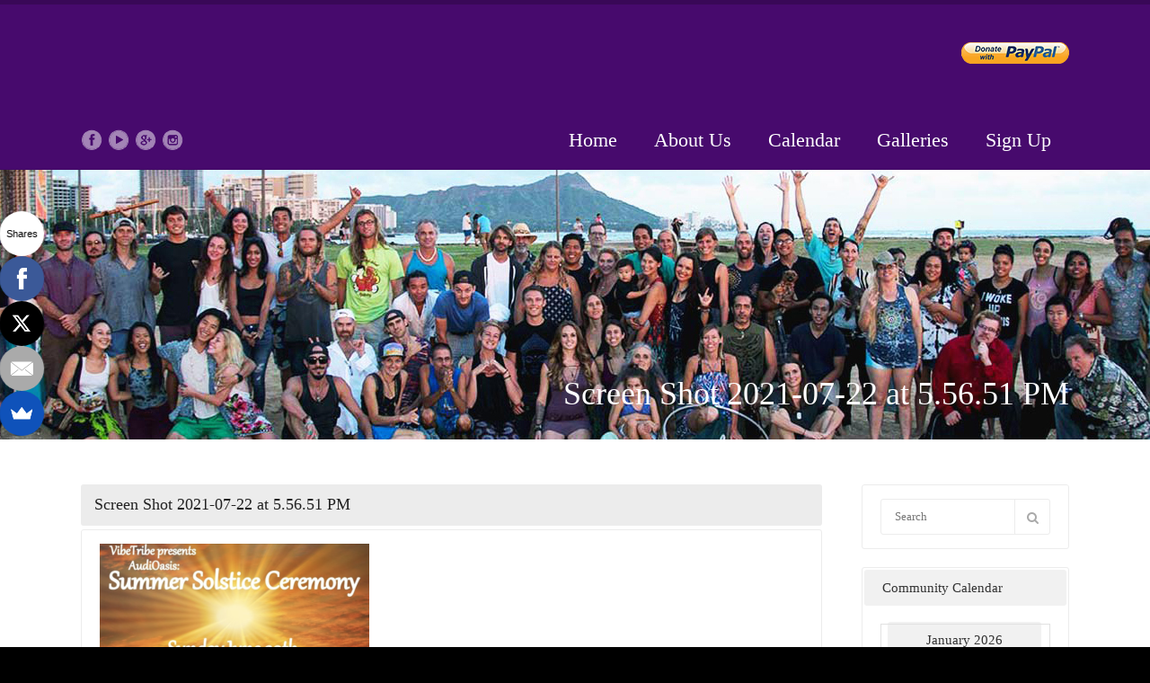

--- FILE ---
content_type: text/html; charset=UTF-8
request_url: https://www.hivibetribe.org/3564-2/screen-shot-2021-07-22-at-5-56-51-pm/
body_size: 18851
content:
<!DOCTYPE html>
<html lang="en-US">
<head>
<meta name="viewport" content="width=device-width, initial-scale=1, maximum-scale=1" />
<!-- title -->
<title>HI VibeTribeScreen Shot 2021-07-22 at 5.56.51 PM - HI VibeTribe</title>
<meta http-equiv="Content-Type" content="text/html; charset=UTF-8" />	
<meta name="generator" content="WordPress 6.2.2" />
<meta name='robots' content='index, follow, max-image-preview:large, max-snippet:-1, max-video-preview:-1' />

	<!-- This site is optimized with the Yoast SEO plugin v21.3 - https://yoast.com/wordpress/plugins/seo/ -->
	<link rel="canonical" href="https://www.hivibetribe.org/3564-2/screen-shot-2021-07-22-at-5-56-51-pm/" />
	<meta property="og:locale" content="en_US" />
	<meta property="og:type" content="article" />
	<meta property="og:title" content="Screen Shot 2021-07-22 at 5.56.51 PM - HI VibeTribe" />
	<meta property="og:url" content="https://www.hivibetribe.org/3564-2/screen-shot-2021-07-22-at-5-56-51-pm/" />
	<meta property="og:site_name" content="HI VibeTribe" />
	<meta property="article:publisher" content="https://www.facebook.com/hiVibeTribe/" />
	<meta property="og:image" content="https://www.hivibetribe.org/3564-2/screen-shot-2021-07-22-at-5-56-51-pm" />
	<meta property="og:image:width" content="1024" />
	<meta property="og:image:height" content="537" />
	<meta property="og:image:type" content="image/png" />
	<meta name="twitter:card" content="summary_large_image" />
	<script type="application/ld+json" class="yoast-schema-graph">{"@context":"https://schema.org","@graph":[{"@type":"WebPage","@id":"https://www.hivibetribe.org/3564-2/screen-shot-2021-07-22-at-5-56-51-pm/","url":"https://www.hivibetribe.org/3564-2/screen-shot-2021-07-22-at-5-56-51-pm/","name":"Screen Shot 2021-07-22 at 5.56.51 PM - HI VibeTribe","isPartOf":{"@id":"https://www.hivibetribe.org/#website"},"primaryImageOfPage":{"@id":"https://www.hivibetribe.org/3564-2/screen-shot-2021-07-22-at-5-56-51-pm/#primaryimage"},"image":{"@id":"https://www.hivibetribe.org/3564-2/screen-shot-2021-07-22-at-5-56-51-pm/#primaryimage"},"thumbnailUrl":"https://www.hivibetribe.org/wp-content/uploads/Screen-Shot-2021-07-22-at-5.56.51-PM.png","datePublished":"2021-07-23T03:58:20+00:00","dateModified":"2021-07-23T03:58:20+00:00","breadcrumb":{"@id":"https://www.hivibetribe.org/3564-2/screen-shot-2021-07-22-at-5-56-51-pm/#breadcrumb"},"inLanguage":"en-US","potentialAction":[{"@type":"ReadAction","target":["https://www.hivibetribe.org/3564-2/screen-shot-2021-07-22-at-5-56-51-pm/"]}]},{"@type":"ImageObject","inLanguage":"en-US","@id":"https://www.hivibetribe.org/3564-2/screen-shot-2021-07-22-at-5-56-51-pm/#primaryimage","url":"https://www.hivibetribe.org/wp-content/uploads/Screen-Shot-2021-07-22-at-5.56.51-PM.png","contentUrl":"https://www.hivibetribe.org/wp-content/uploads/Screen-Shot-2021-07-22-at-5.56.51-PM.png","width":2492,"height":1306},{"@type":"BreadcrumbList","@id":"https://www.hivibetribe.org/3564-2/screen-shot-2021-07-22-at-5-56-51-pm/#breadcrumb","itemListElement":[{"@type":"ListItem","position":1,"name":"Home","item":"https://www.hivibetribe.org/"},{"@type":"ListItem","position":2,"name":"VibeTribe&#8217;s AudiOasis: Solstice Ceremony!","item":"https://www.hivibetribe.org/3564-2/"},{"@type":"ListItem","position":3,"name":"Screen Shot 2021-07-22 at 5.56.51 PM"}]},{"@type":"WebSite","@id":"https://www.hivibetribe.org/#website","url":"https://www.hivibetribe.org/","name":"HI VibeTribe","description":"Welcome to HI VibeTribe &amp; AudiOasis","publisher":{"@id":"https://www.hivibetribe.org/#organization"},"potentialAction":[{"@type":"SearchAction","target":{"@type":"EntryPoint","urlTemplate":"https://www.hivibetribe.org/?s={search_term_string}"},"query-input":"required name=search_term_string"}],"inLanguage":"en-US"},{"@type":"Organization","@id":"https://www.hivibetribe.org/#organization","name":"HI VibeTribe","url":"https://www.hivibetribe.org/","logo":{"@type":"ImageObject","inLanguage":"en-US","@id":"https://www.hivibetribe.org/#/schema/logo/image/","url":"https://www.hivibetribe.org/wp-content/uploads/DSC_0048_1c.jpg","contentUrl":"https://www.hivibetribe.org/wp-content/uploads/DSC_0048_1c.jpg","width":1447,"height":414,"caption":"HI VibeTribe"},"image":{"@id":"https://www.hivibetribe.org/#/schema/logo/image/"},"sameAs":["https://www.facebook.com/hiVibeTribe/","http://www.pictaram.com/user/hivibetribe/","https://www.youtube.com/channel/UCyHqd3xCTCbKa4OD4PxiJUg"]}]}</script>
	<!-- / Yoast SEO plugin. -->


<script type='application/javascript'>console.log('PixelYourSite Free version 9.4.6');</script>
<link rel='dns-prefetch' href='//apis.google.com' />
<link rel='dns-prefetch' href='//maxcdn.bootstrapcdn.com' />
<link rel="alternate" type="application/rss+xml" title="HI VibeTribe &raquo; Feed" href="https://www.hivibetribe.org/feed/" />
<link rel="alternate" type="application/rss+xml" title="HI VibeTribe &raquo; Comments Feed" href="https://www.hivibetribe.org/comments/feed/" />
<link rel="alternate" type="application/rss+xml" title="HI VibeTribe &raquo; Screen Shot 2021-07-22 at 5.56.51 PM Comments Feed" href="https://www.hivibetribe.org/3564-2/screen-shot-2021-07-22-at-5-56-51-pm/feed/" />
<script type="text/javascript">
window._wpemojiSettings = {"baseUrl":"https:\/\/s.w.org\/images\/core\/emoji\/14.0.0\/72x72\/","ext":".png","svgUrl":"https:\/\/s.w.org\/images\/core\/emoji\/14.0.0\/svg\/","svgExt":".svg","source":{"concatemoji":"https:\/\/www.hivibetribe.org\/wp-includes\/js\/wp-emoji-release.min.js?ver=6.2.2"}};
/*! This file is auto-generated */
!function(e,a,t){var n,r,o,i=a.createElement("canvas"),p=i.getContext&&i.getContext("2d");function s(e,t){p.clearRect(0,0,i.width,i.height),p.fillText(e,0,0);e=i.toDataURL();return p.clearRect(0,0,i.width,i.height),p.fillText(t,0,0),e===i.toDataURL()}function c(e){var t=a.createElement("script");t.src=e,t.defer=t.type="text/javascript",a.getElementsByTagName("head")[0].appendChild(t)}for(o=Array("flag","emoji"),t.supports={everything:!0,everythingExceptFlag:!0},r=0;r<o.length;r++)t.supports[o[r]]=function(e){if(p&&p.fillText)switch(p.textBaseline="top",p.font="600 32px Arial",e){case"flag":return s("\ud83c\udff3\ufe0f\u200d\u26a7\ufe0f","\ud83c\udff3\ufe0f\u200b\u26a7\ufe0f")?!1:!s("\ud83c\uddfa\ud83c\uddf3","\ud83c\uddfa\u200b\ud83c\uddf3")&&!s("\ud83c\udff4\udb40\udc67\udb40\udc62\udb40\udc65\udb40\udc6e\udb40\udc67\udb40\udc7f","\ud83c\udff4\u200b\udb40\udc67\u200b\udb40\udc62\u200b\udb40\udc65\u200b\udb40\udc6e\u200b\udb40\udc67\u200b\udb40\udc7f");case"emoji":return!s("\ud83e\udef1\ud83c\udffb\u200d\ud83e\udef2\ud83c\udfff","\ud83e\udef1\ud83c\udffb\u200b\ud83e\udef2\ud83c\udfff")}return!1}(o[r]),t.supports.everything=t.supports.everything&&t.supports[o[r]],"flag"!==o[r]&&(t.supports.everythingExceptFlag=t.supports.everythingExceptFlag&&t.supports[o[r]]);t.supports.everythingExceptFlag=t.supports.everythingExceptFlag&&!t.supports.flag,t.DOMReady=!1,t.readyCallback=function(){t.DOMReady=!0},t.supports.everything||(n=function(){t.readyCallback()},a.addEventListener?(a.addEventListener("DOMContentLoaded",n,!1),e.addEventListener("load",n,!1)):(e.attachEvent("onload",n),a.attachEvent("onreadystatechange",function(){"complete"===a.readyState&&t.readyCallback()})),(e=t.source||{}).concatemoji?c(e.concatemoji):e.wpemoji&&e.twemoji&&(c(e.twemoji),c(e.wpemoji)))}(window,document,window._wpemojiSettings);
</script>
<style type="text/css">
img.wp-smiley,
img.emoji {
	display: inline !important;
	border: none !important;
	box-shadow: none !important;
	height: 1em !important;
	width: 1em !important;
	margin: 0 0.07em !important;
	vertical-align: -0.1em !important;
	background: none !important;
	padding: 0 !important;
}
</style>
	<link rel='stylesheet' id='wp-block-library-css' href='https://www.hivibetribe.org/wp-includes/css/dist/block-library/style.min.css?ver=6.2.2' type='text/css' media='all' />
<link rel='stylesheet' id='classic-theme-styles-css' href='https://www.hivibetribe.org/wp-includes/css/classic-themes.min.css?ver=6.2.2' type='text/css' media='all' />
<style id='global-styles-inline-css' type='text/css'>
body{--wp--preset--color--black: #000000;--wp--preset--color--cyan-bluish-gray: #abb8c3;--wp--preset--color--white: #ffffff;--wp--preset--color--pale-pink: #f78da7;--wp--preset--color--vivid-red: #cf2e2e;--wp--preset--color--luminous-vivid-orange: #ff6900;--wp--preset--color--luminous-vivid-amber: #fcb900;--wp--preset--color--light-green-cyan: #7bdcb5;--wp--preset--color--vivid-green-cyan: #00d084;--wp--preset--color--pale-cyan-blue: #8ed1fc;--wp--preset--color--vivid-cyan-blue: #0693e3;--wp--preset--color--vivid-purple: #9b51e0;--wp--preset--gradient--vivid-cyan-blue-to-vivid-purple: linear-gradient(135deg,rgba(6,147,227,1) 0%,rgb(155,81,224) 100%);--wp--preset--gradient--light-green-cyan-to-vivid-green-cyan: linear-gradient(135deg,rgb(122,220,180) 0%,rgb(0,208,130) 100%);--wp--preset--gradient--luminous-vivid-amber-to-luminous-vivid-orange: linear-gradient(135deg,rgba(252,185,0,1) 0%,rgba(255,105,0,1) 100%);--wp--preset--gradient--luminous-vivid-orange-to-vivid-red: linear-gradient(135deg,rgba(255,105,0,1) 0%,rgb(207,46,46) 100%);--wp--preset--gradient--very-light-gray-to-cyan-bluish-gray: linear-gradient(135deg,rgb(238,238,238) 0%,rgb(169,184,195) 100%);--wp--preset--gradient--cool-to-warm-spectrum: linear-gradient(135deg,rgb(74,234,220) 0%,rgb(151,120,209) 20%,rgb(207,42,186) 40%,rgb(238,44,130) 60%,rgb(251,105,98) 80%,rgb(254,248,76) 100%);--wp--preset--gradient--blush-light-purple: linear-gradient(135deg,rgb(255,206,236) 0%,rgb(152,150,240) 100%);--wp--preset--gradient--blush-bordeaux: linear-gradient(135deg,rgb(254,205,165) 0%,rgb(254,45,45) 50%,rgb(107,0,62) 100%);--wp--preset--gradient--luminous-dusk: linear-gradient(135deg,rgb(255,203,112) 0%,rgb(199,81,192) 50%,rgb(65,88,208) 100%);--wp--preset--gradient--pale-ocean: linear-gradient(135deg,rgb(255,245,203) 0%,rgb(182,227,212) 50%,rgb(51,167,181) 100%);--wp--preset--gradient--electric-grass: linear-gradient(135deg,rgb(202,248,128) 0%,rgb(113,206,126) 100%);--wp--preset--gradient--midnight: linear-gradient(135deg,rgb(2,3,129) 0%,rgb(40,116,252) 100%);--wp--preset--duotone--dark-grayscale: url('#wp-duotone-dark-grayscale');--wp--preset--duotone--grayscale: url('#wp-duotone-grayscale');--wp--preset--duotone--purple-yellow: url('#wp-duotone-purple-yellow');--wp--preset--duotone--blue-red: url('#wp-duotone-blue-red');--wp--preset--duotone--midnight: url('#wp-duotone-midnight');--wp--preset--duotone--magenta-yellow: url('#wp-duotone-magenta-yellow');--wp--preset--duotone--purple-green: url('#wp-duotone-purple-green');--wp--preset--duotone--blue-orange: url('#wp-duotone-blue-orange');--wp--preset--font-size--small: 13px;--wp--preset--font-size--medium: 20px;--wp--preset--font-size--large: 36px;--wp--preset--font-size--x-large: 42px;--wp--preset--spacing--20: 0.44rem;--wp--preset--spacing--30: 0.67rem;--wp--preset--spacing--40: 1rem;--wp--preset--spacing--50: 1.5rem;--wp--preset--spacing--60: 2.25rem;--wp--preset--spacing--70: 3.38rem;--wp--preset--spacing--80: 5.06rem;--wp--preset--shadow--natural: 6px 6px 9px rgba(0, 0, 0, 0.2);--wp--preset--shadow--deep: 12px 12px 50px rgba(0, 0, 0, 0.4);--wp--preset--shadow--sharp: 6px 6px 0px rgba(0, 0, 0, 0.2);--wp--preset--shadow--outlined: 6px 6px 0px -3px rgba(255, 255, 255, 1), 6px 6px rgba(0, 0, 0, 1);--wp--preset--shadow--crisp: 6px 6px 0px rgba(0, 0, 0, 1);}:where(.is-layout-flex){gap: 0.5em;}body .is-layout-flow > .alignleft{float: left;margin-inline-start: 0;margin-inline-end: 2em;}body .is-layout-flow > .alignright{float: right;margin-inline-start: 2em;margin-inline-end: 0;}body .is-layout-flow > .aligncenter{margin-left: auto !important;margin-right: auto !important;}body .is-layout-constrained > .alignleft{float: left;margin-inline-start: 0;margin-inline-end: 2em;}body .is-layout-constrained > .alignright{float: right;margin-inline-start: 2em;margin-inline-end: 0;}body .is-layout-constrained > .aligncenter{margin-left: auto !important;margin-right: auto !important;}body .is-layout-constrained > :where(:not(.alignleft):not(.alignright):not(.alignfull)){max-width: var(--wp--style--global--content-size);margin-left: auto !important;margin-right: auto !important;}body .is-layout-constrained > .alignwide{max-width: var(--wp--style--global--wide-size);}body .is-layout-flex{display: flex;}body .is-layout-flex{flex-wrap: wrap;align-items: center;}body .is-layout-flex > *{margin: 0;}:where(.wp-block-columns.is-layout-flex){gap: 2em;}.has-black-color{color: var(--wp--preset--color--black) !important;}.has-cyan-bluish-gray-color{color: var(--wp--preset--color--cyan-bluish-gray) !important;}.has-white-color{color: var(--wp--preset--color--white) !important;}.has-pale-pink-color{color: var(--wp--preset--color--pale-pink) !important;}.has-vivid-red-color{color: var(--wp--preset--color--vivid-red) !important;}.has-luminous-vivid-orange-color{color: var(--wp--preset--color--luminous-vivid-orange) !important;}.has-luminous-vivid-amber-color{color: var(--wp--preset--color--luminous-vivid-amber) !important;}.has-light-green-cyan-color{color: var(--wp--preset--color--light-green-cyan) !important;}.has-vivid-green-cyan-color{color: var(--wp--preset--color--vivid-green-cyan) !important;}.has-pale-cyan-blue-color{color: var(--wp--preset--color--pale-cyan-blue) !important;}.has-vivid-cyan-blue-color{color: var(--wp--preset--color--vivid-cyan-blue) !important;}.has-vivid-purple-color{color: var(--wp--preset--color--vivid-purple) !important;}.has-black-background-color{background-color: var(--wp--preset--color--black) !important;}.has-cyan-bluish-gray-background-color{background-color: var(--wp--preset--color--cyan-bluish-gray) !important;}.has-white-background-color{background-color: var(--wp--preset--color--white) !important;}.has-pale-pink-background-color{background-color: var(--wp--preset--color--pale-pink) !important;}.has-vivid-red-background-color{background-color: var(--wp--preset--color--vivid-red) !important;}.has-luminous-vivid-orange-background-color{background-color: var(--wp--preset--color--luminous-vivid-orange) !important;}.has-luminous-vivid-amber-background-color{background-color: var(--wp--preset--color--luminous-vivid-amber) !important;}.has-light-green-cyan-background-color{background-color: var(--wp--preset--color--light-green-cyan) !important;}.has-vivid-green-cyan-background-color{background-color: var(--wp--preset--color--vivid-green-cyan) !important;}.has-pale-cyan-blue-background-color{background-color: var(--wp--preset--color--pale-cyan-blue) !important;}.has-vivid-cyan-blue-background-color{background-color: var(--wp--preset--color--vivid-cyan-blue) !important;}.has-vivid-purple-background-color{background-color: var(--wp--preset--color--vivid-purple) !important;}.has-black-border-color{border-color: var(--wp--preset--color--black) !important;}.has-cyan-bluish-gray-border-color{border-color: var(--wp--preset--color--cyan-bluish-gray) !important;}.has-white-border-color{border-color: var(--wp--preset--color--white) !important;}.has-pale-pink-border-color{border-color: var(--wp--preset--color--pale-pink) !important;}.has-vivid-red-border-color{border-color: var(--wp--preset--color--vivid-red) !important;}.has-luminous-vivid-orange-border-color{border-color: var(--wp--preset--color--luminous-vivid-orange) !important;}.has-luminous-vivid-amber-border-color{border-color: var(--wp--preset--color--luminous-vivid-amber) !important;}.has-light-green-cyan-border-color{border-color: var(--wp--preset--color--light-green-cyan) !important;}.has-vivid-green-cyan-border-color{border-color: var(--wp--preset--color--vivid-green-cyan) !important;}.has-pale-cyan-blue-border-color{border-color: var(--wp--preset--color--pale-cyan-blue) !important;}.has-vivid-cyan-blue-border-color{border-color: var(--wp--preset--color--vivid-cyan-blue) !important;}.has-vivid-purple-border-color{border-color: var(--wp--preset--color--vivid-purple) !important;}.has-vivid-cyan-blue-to-vivid-purple-gradient-background{background: var(--wp--preset--gradient--vivid-cyan-blue-to-vivid-purple) !important;}.has-light-green-cyan-to-vivid-green-cyan-gradient-background{background: var(--wp--preset--gradient--light-green-cyan-to-vivid-green-cyan) !important;}.has-luminous-vivid-amber-to-luminous-vivid-orange-gradient-background{background: var(--wp--preset--gradient--luminous-vivid-amber-to-luminous-vivid-orange) !important;}.has-luminous-vivid-orange-to-vivid-red-gradient-background{background: var(--wp--preset--gradient--luminous-vivid-orange-to-vivid-red) !important;}.has-very-light-gray-to-cyan-bluish-gray-gradient-background{background: var(--wp--preset--gradient--very-light-gray-to-cyan-bluish-gray) !important;}.has-cool-to-warm-spectrum-gradient-background{background: var(--wp--preset--gradient--cool-to-warm-spectrum) !important;}.has-blush-light-purple-gradient-background{background: var(--wp--preset--gradient--blush-light-purple) !important;}.has-blush-bordeaux-gradient-background{background: var(--wp--preset--gradient--blush-bordeaux) !important;}.has-luminous-dusk-gradient-background{background: var(--wp--preset--gradient--luminous-dusk) !important;}.has-pale-ocean-gradient-background{background: var(--wp--preset--gradient--pale-ocean) !important;}.has-electric-grass-gradient-background{background: var(--wp--preset--gradient--electric-grass) !important;}.has-midnight-gradient-background{background: var(--wp--preset--gradient--midnight) !important;}.has-small-font-size{font-size: var(--wp--preset--font-size--small) !important;}.has-medium-font-size{font-size: var(--wp--preset--font-size--medium) !important;}.has-large-font-size{font-size: var(--wp--preset--font-size--large) !important;}.has-x-large-font-size{font-size: var(--wp--preset--font-size--x-large) !important;}
.wp-block-navigation a:where(:not(.wp-element-button)){color: inherit;}
:where(.wp-block-columns.is-layout-flex){gap: 2em;}
.wp-block-pullquote{font-size: 1.5em;line-height: 1.6;}
</style>
<link rel='stylesheet' id='contact-form-7-css' href='https://www.hivibetribe.org/wp-content/plugins/contact-form-7/includes/css/styles.css?ver=5.8.1' type='text/css' media='all' />
<link rel='stylesheet' id='tp_twitter_plugin_css-css' href='https://www.hivibetribe.org/wp-content/plugins/recent-tweets-widget/tp_twitter_plugin.css?ver=1.0' type='text/css' media='screen' />
<link rel='stylesheet' id='rs-plugin-settings-css' href='https://www.hivibetribe.org/wp-content/plugins/revslider/rs-plugin/css/settings.css?ver=4.6.5' type='text/css' media='all' />
<style id='rs-plugin-settings-inline-css' type='text/css'>
.tp-caption a{color:#ff7302;text-shadow:none;-webkit-transition:all 0.2s ease-out;-moz-transition:all 0.2s ease-out;-o-transition:all 0.2s ease-out;-ms-transition:all 0.2s ease-out}.tp-caption a:hover{color:#ffa902}
</style>
<link rel='stylesheet' id='ce_responsive-css' href='https://www.hivibetribe.org/wp-content/plugins/simple-embed-code/css/video-container.min.css?ver=2.5.1' type='text/css' media='all' />
<link rel='stylesheet' id='swm-tribe-events-css' href='https://www.hivibetribe.org/wp-content/themes/spiritual/tribe-events/tribe-events.css?ver=1.0' type='text/css' media='all' />
<link rel='stylesheet' id='swm-plugin-fix-css' href='https://www.hivibetribe.org/wp-content/themes/spiritual/css/plugin-fix.css?ver=6.2.2' type='text/css' media='all' />
<link rel='stylesheet' id='cff-css' href='https://www.hivibetribe.org/wp-content/plugins/custom-facebook-feed/assets/css/cff-style.min.css?ver=4.2' type='text/css' media='all' />
<link rel='stylesheet' id='sb-font-awesome-css' href='https://maxcdn.bootstrapcdn.com/font-awesome/4.7.0/css/font-awesome.min.css?ver=6.2.2' type='text/css' media='all' />
<link rel='stylesheet' id='swm-poli-global-css' href='https://www.hivibetribe.org/wp-content/plugins/swm-church-shortcodes/css/global.css?ver=1.0' type='text/css' media='all' />
<link rel='stylesheet' id='swm-poli-shortcodes-css' href='https://www.hivibetribe.org/wp-content/plugins/swm-church-shortcodes/css/poli-shortcodes.css?ver=1.0' type='text/css' media='all' />
<link rel='stylesheet' id='simcal-qtip-css' href='https://www.hivibetribe.org/wp-content/plugins/google-calendar-events/assets/generated/vendor/jquery.qtip.min.css?ver=3.2.4' type='text/css' media='all' />
<link rel='stylesheet' id='simcal-default-calendar-grid-css' href='https://www.hivibetribe.org/wp-content/plugins/google-calendar-events/assets/generated/default-calendar-grid.min.css?ver=3.2.4' type='text/css' media='all' />
<link rel='stylesheet' id='simcal-default-calendar-list-css' href='https://www.hivibetribe.org/wp-content/plugins/google-calendar-events/assets/generated/default-calendar-list.min.css?ver=3.2.4' type='text/css' media='all' />
<link rel='stylesheet' id='__EPYT__style-css' href='https://www.hivibetribe.org/wp-content/plugins/youtube-embed-plus/styles/ytprefs.min.css?ver=14.2' type='text/css' media='all' />
<style id='__EPYT__style-inline-css' type='text/css'>

                .epyt-gallery-thumb {
                        width: 33.333%;
                }
                
</style>
<link rel='stylesheet' id='swm-font-icons-css' href='https://www.hivibetribe.org/wp-content/themes/spiritual/fonts/font-awesome.css?ver=1.0' type='text/css' media='all' />
<link rel='stylesheet' id='swm-global-css' href='https://www.hivibetribe.org/wp-content/themes/spiritual/css/global.css?ver=1.0' type='text/css' media='all' />
<link rel='stylesheet' id='swm-mediaplayer-css' href='https://www.hivibetribe.org/wp-content/themes/spiritual/css/player/media-player.css?ver=1.0' type='text/css' media='all' />
<link rel='stylesheet' id='swm-main-css-css' href='https://www.hivibetribe.org/wp-content/themes/spiritual/style.css?ver=1.0' type='text/css' media='all' />
<link rel='stylesheet' id='swm-prettyphoto-css' href='https://www.hivibetribe.org/wp-content/themes/spiritual/js/prettyPhoto/css/prettyPhoto.css?ver=1.0' type='text/css' media='all' />
<link rel='stylesheet' id='swm-layout-css' href='https://www.hivibetribe.org/wp-content/themes/spiritual/css/layout.css?ver=1.0' type='text/css' media='all' />
<link rel='stylesheet' id='swm-responsive-css' href='https://www.hivibetribe.org/wp-content/themes/spiritual/css/responsive.css?ver=1.0' type='text/css' media='all' />
<link rel='stylesheet' id='swm-retina-css' href='https://www.hivibetribe.org/wp-content/themes/spiritual/css/retina.css?ver=1.0' type='text/css' media='all' />
<link rel='stylesheet' id='swm-custom-css' href='https://www.hivibetribe.org/wp-content/themes/spiritual/custom.css?ver=1.0' type='text/css' media='all' />
<script type='text/javascript' src='https://www.hivibetribe.org/wp-content/plugins/google-calendar-widget/wiky.js?ver=1.0' id='wiky-js-js'></script>
<script type='text/javascript' src='https://www.hivibetribe.org/wp-content/plugins/google-calendar-widget/date.js?ver=alpha-1' id='date-js-js'></script>
<script type='text/javascript' id='ko-calendar-js-extra'>
/* <![CDATA[ */
var ko_calendar_loc = {"all_day":"All Day","all_day_event":"All Day Event"};
/* ]]> */
</script>
<script type='text/javascript' src='https://www.hivibetribe.org/wp-content/plugins/google-calendar-widget/ko-calendar.js?ver=6.2.2' id='ko-calendar-js'></script>
<script type='text/javascript' src='//apis.google.com/js/client.js?onload=ko_calendar_google_init&#038;ver=6.2.2' id='googleclient-js'></script>
<script type='text/javascript' src='https://www.hivibetribe.org/wp-content/plugins/enable-jquery-migrate-helper/js/jquery/jquery-1.12.4-wp.js?ver=1.12.4-wp' id='jquery-core-js'></script>
<script type='text/javascript' src='https://www.hivibetribe.org/wp-content/plugins/enable-jquery-migrate-helper/js/jquery-migrate/jquery-migrate-1.4.1-wp.js?ver=1.4.1-wp' id='jquery-migrate-js'></script>
<script type='text/javascript' src='https://www.hivibetribe.org/wp-content/plugins/revslider/rs-plugin/js/jquery.themepunch.tools.min.js?ver=4.6.5' id='tp-tools-js'></script>
<script type='text/javascript' src='https://www.hivibetribe.org/wp-content/plugins/revslider/rs-plugin/js/jquery.themepunch.revolution.min.js?ver=4.6.5' id='revmin-js'></script>
<script type='text/javascript' src='https://www.hivibetribe.org/wp-content/plugins/wp-retina-2x/app/picturefill.min.js?ver=1692286575' id='wr2x-picturefill-js-js'></script>
<script type='text/javascript' src='https://www.hivibetribe.org/wp-content/plugins/pixelyoursite/dist/scripts/jquery.bind-first-0.2.3.min.js?ver=6.2.2' id='jquery-bind-first-js'></script>
<script type='text/javascript' src='https://www.hivibetribe.org/wp-content/plugins/pixelyoursite/dist/scripts/js.cookie-2.1.3.min.js?ver=2.1.3' id='js-cookie-pys-js'></script>
<script type='text/javascript' id='pys-js-extra'>
/* <![CDATA[ */
var pysOptions = {"staticEvents":{"facebook":{"init_event":[{"delay":0,"type":"static","name":"PageView","pixelIds":["1655833067778785"],"eventID":"dfdae50a-ae9d-4a25-8659-d5522998a848","params":{"page_title":"Screen Shot 2021-07-22 at 5.56.51 PM","post_type":"attachment","post_id":3565,"plugin":"PixelYourSite","user_role":"guest","event_url":"www.hivibetribe.org\/3564-2\/screen-shot-2021-07-22-at-5-56-51-pm\/"},"e_id":"init_event","ids":[],"hasTimeWindow":false,"timeWindow":0,"woo_order":"","edd_order":""}]}},"dynamicEvents":[],"triggerEvents":[],"triggerEventTypes":[],"facebook":{"pixelIds":["1655833067778785"],"advancedMatching":[],"advancedMatchingEnabled":false,"removeMetadata":false,"contentParams":{"post_type":"attachment","post_id":3565,"content_name":"Screen Shot 2021-07-22 at 5.56.51 PM","tags":"","categories":[]},"commentEventEnabled":true,"wooVariableAsSimple":true,"downloadEnabled":true,"formEventEnabled":true,"serverApiEnabled":false,"wooCRSendFromServer":false,"send_external_id":null},"debug":"","siteUrl":"https:\/\/www.hivibetribe.org","ajaxUrl":"https:\/\/www.hivibetribe.org\/wp-admin\/admin-ajax.php","ajax_event":"612aa9fd90","enable_remove_download_url_param":"1","cookie_duration":"7","last_visit_duration":"60","enable_success_send_form":"","ajaxForServerEvent":"1","gdpr":{"ajax_enabled":false,"all_disabled_by_api":false,"facebook_disabled_by_api":false,"analytics_disabled_by_api":false,"google_ads_disabled_by_api":false,"pinterest_disabled_by_api":false,"bing_disabled_by_api":false,"externalID_disabled_by_api":false,"facebook_prior_consent_enabled":false,"analytics_prior_consent_enabled":true,"google_ads_prior_consent_enabled":null,"pinterest_prior_consent_enabled":true,"bing_prior_consent_enabled":true,"cookiebot_integration_enabled":false,"cookiebot_facebook_consent_category":"marketing","cookiebot_analytics_consent_category":"statistics","cookiebot_tiktok_consent_category":"marketing","cookiebot_google_ads_consent_category":null,"cookiebot_pinterest_consent_category":"marketing","cookiebot_bing_consent_category":"marketing","consent_magic_integration_enabled":false,"real_cookie_banner_integration_enabled":false,"cookie_notice_integration_enabled":false,"cookie_law_info_integration_enabled":false},"cookie":{"disabled_all_cookie":false,"disabled_advanced_form_data_cookie":false,"disabled_landing_page_cookie":false,"disabled_first_visit_cookie":false,"disabled_trafficsource_cookie":false,"disabled_utmTerms_cookie":false,"disabled_utmId_cookie":false},"woo":{"enabled":false},"edd":{"enabled":false}};
/* ]]> */
</script>
<script type='text/javascript' src='https://www.hivibetribe.org/wp-content/plugins/pixelyoursite/dist/scripts/public.js?ver=9.4.6' id='pys-js'></script>
<script type='text/javascript' id='__ytprefs__-js-extra'>
/* <![CDATA[ */
var _EPYT_ = {"ajaxurl":"https:\/\/www.hivibetribe.org\/wp-admin\/admin-ajax.php","security":"a7fc78187d","gallery_scrolloffset":"20","eppathtoscripts":"https:\/\/www.hivibetribe.org\/wp-content\/plugins\/youtube-embed-plus\/scripts\/","eppath":"https:\/\/www.hivibetribe.org\/wp-content\/plugins\/youtube-embed-plus\/","epresponsiveselector":"[\"iframe.__youtube_prefs_widget__\"]","epdovol":"1","version":"14.2","evselector":"iframe.__youtube_prefs__[src], iframe[src*=\"youtube.com\/embed\/\"], iframe[src*=\"youtube-nocookie.com\/embed\/\"]","ajax_compat":"","maxres_facade":"eager","ytapi_load":"light","pause_others":"","stopMobileBuffer":"1","facade_mode":"","not_live_on_channel":"","vi_active":"","vi_js_posttypes":[]};
/* ]]> */
</script>
<script type='text/javascript' src='https://www.hivibetribe.org/wp-content/plugins/youtube-embed-plus/scripts/ytprefs.min.js?ver=14.2' id='__ytprefs__-js'></script>
<script type='text/javascript' src='https://www.hivibetribe.org/wp-content/themes/spiritual/js/modernizer.js?ver=6.2.2' id='swm-modernizer-js'></script>
<link rel="https://api.w.org/" href="https://www.hivibetribe.org/wp-json/" /><link rel="alternate" type="application/json" href="https://www.hivibetribe.org/wp-json/wp/v2/media/3565" /><link rel="EditURI" type="application/rsd+xml" title="RSD" href="https://www.hivibetribe.org/xmlrpc.php?rsd" />
<link rel="wlwmanifest" type="application/wlwmanifest+xml" href="https://www.hivibetribe.org/wp-includes/wlwmanifest.xml" />
<meta name="generator" content="WordPress 6.2.2" />
<link rel='shortlink' href='https://www.hivibetribe.org/?p=3565' />
<link rel="alternate" type="application/json+oembed" href="https://www.hivibetribe.org/wp-json/oembed/1.0/embed?url=https%3A%2F%2Fwww.hivibetribe.org%2F3564-2%2Fscreen-shot-2021-07-22-at-5-56-51-pm%2F" />
<link rel="alternate" type="text/xml+oembed" href="https://www.hivibetribe.org/wp-json/oembed/1.0/embed?url=https%3A%2F%2Fwww.hivibetribe.org%2F3564-2%2Fscreen-shot-2021-07-22-at-5-56-51-pm%2F&#038;format=xml" />
<link type="text/css" rel="stylesheet" href="https://www.hivibetribe.org/wp-content/plugins/google-calendar-widget/ko-calendar.css" />		<script type="text/javascript">
			jQuery(document).ready(function() {
				// CUSTOM AJAX CONTENT LOADING FUNCTION
				var ajaxRevslider = function(obj) {
				
					// obj.type : Post Type
					// obj.id : ID of Content to Load
					// obj.aspectratio : The Aspect Ratio of the Container / Media
					// obj.selector : The Container Selector where the Content of Ajax will be injected. It is done via the Essential Grid on Return of Content
					
					var content = "";

					data = {};
					
					data.action = 'revslider_ajax_call_front';
					data.client_action = 'get_slider_html';
					data.token = 'c4c9a73fa1';
					data.type = obj.type;
					data.id = obj.id;
					data.aspectratio = obj.aspectratio;
					
					// SYNC AJAX REQUEST
					jQuery.ajax({
						type:"post",
						url:"https://www.hivibetribe.org/wp-admin/admin-ajax.php",
						dataType: 'json',
						data:data,
						async:false,
						success: function(ret, textStatus, XMLHttpRequest) {
							if(ret.success == true)
								content = ret.data;								
						},
						error: function(e) {
							console.log(e);
						}
					});
					
					 // FIRST RETURN THE CONTENT WHEN IT IS LOADED !!
					 return content;						 
				};
				
				// CUSTOM AJAX FUNCTION TO REMOVE THE SLIDER
				var ajaxRemoveRevslider = function(obj) {
					return jQuery(obj.selector+" .rev_slider").revkill();
				};

				// EXTEND THE AJAX CONTENT LOADING TYPES WITH TYPE AND FUNCTION
				var extendessential = setInterval(function() {
					if (jQuery.fn.tpessential != undefined) {
						clearInterval(extendessential);
						if(typeof(jQuery.fn.tpessential.defaults) !== 'undefined') {
							jQuery.fn.tpessential.defaults.ajaxTypes.push({type:"revslider",func:ajaxRevslider,killfunc:ajaxRemoveRevslider,openAnimationSpeed:0.3});   
							// type:  Name of the Post to load via Ajax into the Essential Grid Ajax Container
							// func: the Function Name which is Called once the Item with the Post Type has been clicked
							// killfunc: function to kill in case the Ajax Window going to be removed (before Remove function !
							// openAnimationSpeed: how quick the Ajax Content window should be animated (default is 0.3)
						}
					}
				},30);
			});
		</script>
		<style type="text/css" media="all">
body { font-family:"Verdana"; font-weight:400;background-color: #000000; background-image:url(https://www.myvibetribe.org/wp-content/uploads/2015/10/flower-of-life-blue.jpg); background-position:center center; background-repeat: no-repeat; background-attachment: fixed; }
.swm_archives_page a,.search-list a,.swm_portfolio_title_section a,.swm_portfolio_title_section,.swm_horizontal_menu li a,a.swm_text_color,.swm_text_color a,a.page-numbers,.pagination_menu a span,.pf_quote p.pf_quote_text a,.swm_breadcrumbs a,.swm_breadcrumbs a i,.swm_breadcrumbs i { color:#606060 }.te_venue_map_title,.swm_evt_title,.portfolio_title,.swm_donor_name span.swm_d_name,.swm_dot_heading,.swm_section_title,.swm_fancy_heading { font-family: } .swm_archives_page a:hover,.search-list a:hover,.icon_url a i.fa-link,a.swm_text_color:hover,.swm_sermons_title h2 a:hover,.swm_cause_title h2 a:hover { color:#470a6d}.swm_horizontal_menu li a.active,.swm_horizontal_menu li.current_page_item a,.swm_highlight_skin_color,.sf-menu ul li,.swm_cause_bar_out,.swm_sermons_item:hover .swm_sermons_date { background:#470a6d;}.swm_horizontal_menu li a.active,.swm_horizontal_menu li.current_page_item a { border-color:#470a6d;}::selection {color:#fff; background:#470a6d; }::-moz-selection { color:#fff;background:#470a6d; }.swm_text_color a:hover,.swm_portfolio_box .project_title a:hover { color:#dd9933}#swm_page_container {  }a,.primary_color a,.author_title h4 span,.swm_portfolio_title_section a:hover { color: #470a6d }a:hover,.primary_color a:hover,.icon_url a:hover i.fa-link { color:#dd9933}h1,h2,h3,h4,h5,h6,.pf_image_caption .img_title {font-family:""; font-weight:regular;}h1 {font-size:27px; color:#222222;  }h2 {font-size:24px; color:#222222;  }h3 {font-size:20px; color:#222222;  }h4 {font-size:18px; color:#222222;  }h5 {font-size:16px; color:#222222;  }h6 {font-size:14px; color:#222222;  }.swm_logo_section_bg { 
        background-image:url(https://www.hivibetribe.org/wp-content/uploads/2000px-Transparent_square.png); 
        background-repeat:;
        background-position:right top;
        background-attachment:;}span.donate_btn a { color:#470a6d;  }.swm_logo_section_bg { background-color:#470a6d; }span.donate_btn a:hover { background:#470a6d;}.swm_search_box form input.button,.search_section,.search_section.sbox_skin { background: #470a6d; }.swm_search_box form input.button:hover { background: #dd9933; }.swm_blog_post .swm_post_title h2 a,.swm_blog_post .swm_post_title h2,.swm_blog_post .swm_post_title h1 a,.swm_blog_post .swm_post_title h1,.swm_blog_grid .swm_post_title h2 a,.swm_blog_grid .swm_post_title h2  {font-size:18px; color:#222222;  }.p_comment_arrow { border-color: transparent #dd9933 transparent transparent; }.swm_post_meta ul li a,.page-numbers span.dots {color:#606060;  }a.p_continue_reading,.swm_portfolio_text a.p_continue_reading { color:#470a6d; }a:hover.p_continue_reading,.swm_post_meta ul li a:hover,.sidebar ul.menu > li ul li.current-menu-item > a,.sidebar .widget_nav_menu  ul li.current-menu-item > a,.sidebar .widget_nav_menu  ul li.current-menu-item:before,.sidebar .widget_categories ul li.current-cat > a,.sidebar .widget_categories ul li.current-cat:before,.widget_product_categories ul li.current-cat > a,.widget_product_categories ul li.current-cat:before,.swm_portfolio_text a.p_continue_reading:hover {color:#dd9933; }small.swm_pf_icon, .page-numbers.current, .page-numbers.current:hover,.next_prev_pagination a,#sidebar .tagcloud a:hover,.pagination_menu > span,.paginate-com span.current,.paginate-com a:hover,.swm_date_box, .swm_blog_post:hover .swm_post_title,.swm_blog_post:hover .swm_pf_ic,.swm_blog_grid:hover .swm_post_title,.sticky.swm_blog_post .swm_pf_ic {background:#470a6d;}.p_comments,.next_prev_pagination a:hover {background:#dd9933;}small.post_arrow_shape { border-top: 20px solid #470a6d;}.page-numbers.current, .page-numbers.current:hover,#sidebar .tagcloud a:hover,.pagination_menu > span,.paginate-com span.current,.paginate-com a:hover { border-color: #470a6d;}.swm_top_menu_section { background-color: #470a6d;  }.swm_woo_cart_menu a,ul.logo_section_list li a {  }ul.top_nav > li > a  {font-size:22px;  }ul.top_nav > li > a  {font-family:""; font-weight:regular;}.swm_heading_h1 h1,.swm_heading_h1 h1 a { color:#ffffff; font-size:36px; }.heading_bg { background-color:#470a6d; }.heading_bg.transparent_bg_opacity { opacity:.80; -ms-filter:"progid:DXImageTransform.Microsoft.Alpha(Opacity=80)"; filter: alpha(opacity=80;);  } .sidebar h2,.sidebar h3,.aboutme_widget .person_name {font-size:15px; color:#333333;  }.sidebar a { ; }.sidebar a:hover,.sidebar ul li a:hover { color:#470a6d;}.footer h2, .footer h3,.footer .aboutme_widget .person_name { }.swm_footer_bg { background:#2e2e2e ; }.small_footer ul li a,.small_footer p { }.small_footer { background:#470a6d;}.footer,.footer a,.footer .client_name_position h5,.footer .client_name_position span,.footer .sm_icons ul li a,.footer .sm_icons ul li a:hover,.footer .widget ul li a,.footer .widget.woocommerce ul li a,.footer ul.product_list_widget li ins,.footer ul.product_list_widget li span.amount,.footer .widget_shopping_cart_content span.amount,.footer .widget_layered_nav ul li.chosen a,.footer .widget_layered_nav_filters ul li a  { color:#ffffff; }.swm_large_footer a:hover,.footer #wp-calendar tbody td a,.footer .tp_recent_tweets ul li a:hover,.footer ul.menu > li ul li.current-menu-item > a,.footer .widget_nav_menu  ul li.current-menu-item a,.footer .widget_nav_menu  ul li.current-menu-item:before,.footer .widget_categories ul li.current-cat > a,.footer .widget_categories ul li.current-cat:before,.footer .widget.woocommerce ul li.current-cat a,.footer .widget.woocommerce ul li.current-cat:before,.footer .widget ul li a:hover,.footer .recent_posts_square_posts ul li .grid_date a:hover { color:#da5455; }.footer { font-size:; }.footer #widget_search_form form input[type="text"] { color:#ffffff; text-shadow:none; }.footer #widget_search_form form input[type="text"]::-webkit-input-placeholder { color:#ffffff; opacity:.5; }.footer #widget_search_form form input[type="text"]::-moz-placeholder { color:#ffffff; opacity:.5; }.footer #widget_search_form form input[type="text"]::-ms-placeholder { color:#ffffff; opacity:.5; }.footer #widget_search_form form input[type="text"]::placeholder { color:#ffffff; opacity:.5; }.footer #widget_search_form #searchform #s,.footer #widget_search_form #searchform input.button,.footer .aboutme_widget,.footer .aboutme_social,.footer .aboutme_widget .person_img,.footer .widget_product_categories ul li,.footer .widget.woocommerce ul li:first-child,.footer .widget_rss ul li,.footer .uc_events_widget ul li:first-child,.footer .uc_events_widget ul li:last-child,.footer .contact_info_list ul.ci_list li { border-color: #353535; }.footer .widget_meta ul li,.footer .widget_categories ul li,.footer .widget_pages ul li,.footer .widget_archive ul li,.footer .widget_recent_comments ul li,.footer .widget_recent_entries ul li,.footer .widget_nav_menu ul li,.footer .widget_meta ul li:before { border-color: #353535; }.footer .widget_categories ul li:before,.footer .widget_pages ul li:before,.footer .widget_archive ul li:before,.footer .widget_recent_comments ul li:before,.footer .widget_recent_entries ul li:before,.footer .widget_nav_menu ul li:before,.footer .widget.woocommerce ul li:before,.footer .widget_rss ul li:before { color: color:#ffffff;; }.footer #widget_search_form #searchform input.button { color:#ffffff; }.footer .input-text,.footer input[type="text"], .footer input[type="input"], .footer input[type="password"], .footer input[type="email"], .footer input[type="number"], .footer input[type="url"], .footer input[type="tel"], .footer input[type="search"], .footer textarea, .footer select,.footer #wp-calendar thead th,.footer #wp-calendar caption,.footer #wp-calendar tbody td,.footer #wp-calendar tbody td:hover { color:#ffffff; border-color: #353535;}.footer input[type="text"]:focus, .footer input[type="password"]:focus, .footer input[type="email"]:focus, .footer input[type="number"]:focus, .footer input[type="url"]:focus, .footer input[type="tel"]:focus, .footer input[type="search"]:focus, .footer textarea:focus,footer #widget_search_form #searchform #s:focus { color:#ffffff; border-color: ;}.footer .testimonials-bx-slider .testimonial_box:before { border-color: #353535 transparent transparent #353535; }.footer .testimonials-bx-slider .testimonial_box:after { border-color: #191919 transparent transparent #191919; }.footer .testimonial_box { background:#191919; border-top: 1px solid #353535; } .footer select { background:#191919 url(https://www.hivibetribe.org/wp-content/themes/spiritual/images/select2.png) no-repeat center right;  }.footer .bx-controls-direction { background:#2e2e2e }.footer .bx-wrapper .bx-controls-direction a,.footer .testimonial_box .fa-quote-left,.footer .recent_posts_tiny p,.footer .tp_recent_tweets ul li:before,.footer .tp_recent_tweets ul li a,.footer .recent_posts_square_posts ul li .grid_date i { color:#ffffff;; }.footer .testimonial_box,footer .recent_posts_square_posts ul li,.footer .recent_posts_slider_excerpt { border-color:#353535; }.footer .contact_info,.footer .recent_posts_square_date a,.footer .recent_posts_square_date a:hover { border-color:#353535; background:#191919; }.footer ul li.cat-item a small,.footer #wp-calendar thead th,.footer #wp-calendar caption,.footer #wp-calendar tbody td,.footer .tagcloud a:hover,.footer .aboutme_social,.footer .tp_recent_tweets ul li:before,.footer .contact_info_list ul.ci_list li:before {  background:#191919 }.swm_portfolio_menu li a { color:#606060 }.swm_portfolio_menu li a.active,.swm_portfolio_menu li a.active:hover,.swm_portfolio_menu li.current_page_item a { background:#470a6d;  }.steps_with_circle ol li span,.projects_style1 a,.sm_icons ul li a,.sm_icons ul li a:hover,.recent_posts_square_title a { color:#606060 }.skin_color,.special_plan .pricing_title,.special_plan .swm_button,.client_position,.p_bar_skin_color .p_bar_bg,.swm_pagination li a.current,.swm_pagination li a:hover.current,a.swm_button.skin_color, button.swm_button.skin_color,input.swm_button[type="submit"],input[type="submit"], input[type="button"],input[type="reset"], a.button,button.button,#footer a.button,#footer button.button { background:#470a6d; }.footer .offer_icon,.swm_donor_amount { background:#470a6d;  }.swm_pagination li a.current,.swm_pagination li a:hover.current, input.swm_button[type="submit"],input[type="submit"],input[type="button"],input[type="reset"],blockquote { border-color:#470a6d; }input.skin_color:hover,a.skin_color:hover,input[type="submit"]:hover,button[type="submit"]:hover,.sidebar .widget_shopping_cart_content p.buttons a:hover,.swm_woo_cart_hover_menu p.buttons a:hover { border-color:#dd9933; background:#dd9933; opacity:1; }.recent_posts_full .swm_post_title a:hover,.recent_posts_full p.recent_post_read_more_link a:hover,.recent_posts_full .post_meta span a:hover,.recent_posts_square_content a:hover,.recent_posts_square_posts ul li .grid_date a:hover,.swm_promotion_box .title_text  { color:#dd9933; }.icon_url a i.fa-link,.recent_post_read_more_link a,blockquote .title_text,blockquote .title_text p,.recent_posts_full p.recent_post_read_more_link a,.footer .bx-wrapper .bx-controls-direction a:hover,.swm-product-price-cart a.button:hover { color:#470a6d; }.swm_special_offer,.swm_tabs ul.tab-nav li a:hover,.swm_tabs ul.tab-nav li.ui-tabs-selected a,.recent_posts_square_date span.d_year,.recent_posts_slider_excerpt span { background:#470a6d;  }.toggle_box .ui-state-active,.toggle_box_accordion .ui-state-active,.toggle_box:hover .toggle_box_title,.toggle_box_accordion:hover .toggle_box_title_accordion { background:#470a6d;  }.footer .aboutme_widget,.footer a.recent_posts_tiny_icon { background:#191919;  }.swm_donor_amount:before,.swm_donor_amount:after {  border-top-color: #470a6d; border-bottom-color: #470a6d; }#lang_sel_footer,#wpml_credit_footer { background:#470a6d; border-color:#470a6d;}#lang_sel_footer ul li,#wpml_credit_footer,#lang_sel_footer ul li a,#wpml_credit_footer a {   } .footer .widget #lang_sel_list ul li a { color:#ffffff;   }.footer .widget #lang_sel_list ul li a:hover { color:#da5455; }.footer .widget #lang_sel_click ul li a { background-color:#191919; }.footer .widget #lang_sel_click a, .footer .widget #lang_sel_click a:visited,.footer .recent_work_widget ul li a img { color:#ffffff; border-color:#353535; }.footer .widget #lang_sel_click ul li ul { background:#191919; border:1px solid #353535; }.swm_team_members img { border-color:#470a6d; }#lang_sel_footer ul li a { font-size: 11px; }@media only screen and (max-width: 979px) { span.donate_btn a:hover { background: none; } span.donate_btn a { color:#222;}}@media only screen and (max-width: 767px) { .swm_heading_h1 { width:100%; background: #ececec; border-radius:0 0 3px 3px; height:auto; display:block; bottom:0px;  padding:12px 20px; position: relative; }
.swm_heading_h1 h1 a,.swm_heading_h1 h1 { font-size:16px; color:#222; line-height:normal; margin:0; padding:0; }}.search_section, ul li.footer_menu-setting-msg, .swm_horizontal_menu li a.active, .swm_horizontal_menu li a.active:hover, .swm_horizontal_menu li.current_page_item a, .swm_portfolio_menu li a.active, .swm_portfolio_menu li a.active:hover, .swm_portfolio_menu li.current_page_item a, .page-numbers span, .pagination_menu a span, .pagination_menu span, .paginate-com a, .paginate-com span.current, .page-numbers.current, .paginate-com span.current, .page-numbers.current:hover, .pagination_menu > span, .next_prev_pagination, .swm_container .next_prev_pagination a, .next_prev_pagination a, .swm_pagination li a.current, .swm_pagination li a:hover.current, .woocommerce-pagination span, .swm_woo_next_prev span a:hover:before, .product .woocommerce-tabs ul.tabs li a:hover, .product .woocommerce-tabs ul.tabs li.active a, .sidebar .widget_shopping_cart_content p.buttons a, a.add_to_cart_button, .cart-loading, .sidebar .tagcloud a:hover,.footer .tagcloud a:hover, .p_date a,.swm_container .p_date a, .swm_blog_post:hover .swm_post_title h2 a,.swm_blog_post:hover .swm_post_title h2, .swm_blog_post:hover .swm_post_title h1 a,.swm_blog_post:hover .swm_post_title h1, .swm_blog_grid:hover .swm_post_title h2 a,.swm_blog_grid:hover .swm_post_title h2, .swm_blog_post:hover .swm_post_title,.swm_blog_post:hover .swm_pf_ic, .swm_blog_grid:hover .swm_post_title, .sticky.swm_blog_post .swm_pf_ic, ul.tribe-events-sub-nav li a:hover, body.events-single ul.tribe-events-sub-nav li a:hover, #tribe-bar-form .tribe-bar-filters .tribe-bar-submit input[type=submit], .swm_te_single_meta ul li span.event_bar_icon, .tribe-events-meta-group .tribe-events-single-section-title, .swm_event_box:hover .swm_evt_date, .swm_event_box:hover .swm_evt_date_day, .swm_evt_date_year, .recent_posts_square_date span.d_year, .client_position, .special_plan .pricing_title .title_text, .special_plan .pricing_button a.skin_color, .swm_tabs ul.tab-nav li a:hover, .swm_tabs ul.tab-nav li.ui-tabs-selected a, .toggle_box:hover i,.toggle_box:hover span.title_text, .toggle_box_accordion:hover i, .toggle_box_accordion:hover span.title_text, .toggle_box_accordion .ui-state-active i, .toggle_box_accordion .ui-state-active span.title_text, .toggle_box .ui-state-active span i.openclose, .toggle_box_accordion .ui-state-active span i.openclose, .toggle_box:hover span i.openclose, .toggle_box_accordion:hover span i.openclose, .toggle_box .ui-state-active i, .toggle_box .ui-state-active span.title_text, .swm_dropcap.dark , .swm_special_offer, .swm_container .swm_special_offer a, .swm_container .swm_special_offer a:hover, .footer .offer_icon i, span.donate_btn a:hover, .swm_donor_amount, .skin_color, .special_plan .pricing_title, .p_bar_skin_color .p_bar_bg, a.swm_button.skin_color, .swm_search_box form input[type="submit"].button, .pricing_button a.swm_button, .special_plan .swm_button, button.swm_button.skin_color, input.swm_button[type="submit"], input[type="submit"], input[type="button"], input[type="reset"], a.button,button.button, #footer a.button, #footer button.button ul.tribe-events-sub-nav li a:hover, a.swm_button.skin_color:hover, input.skin_color:hover, a.skin_color:hover, input[type="submit"]:hover, button[type="submit"]:hover, .swm-product-price-cart a.button:hover, .sidebar .widget_shopping_cart_content p.buttons a:hover, .swm_woo_cart_hover_menu p.buttons a:hover, #tribe-bar-form .tribe-bar-filters .tribe-bar-submit input[type=submit]:hover,.swm_sermons_item:hover .swm_sermons_date { color:#ffffff; }swm_donor_amount span { border-color:#ffffff; }.logo_image a img, logo_image img { width:0px;}</style>
		<style type="text/css" id="wp-custom-css">
			/*
You can add your own CSS here.

Click the help icon above to learn more.
*/

span.donate_btn a, span.donate_btn a:hover {
background: url('https://www.hivibetribe.org/wp-content/uploads/paypal_btn.png');
  width: 120px;
  height: 24px;
	color: transparent;
}

.signup {
	border-radius: 5px;
	width: 100%;
}

.visual-form-builder label .vfb-required-asterisk {
    color: #ffffff;
}

.visual-form-builder fieldset {
    border: 0px solid #d3d3d3;
    background-color: transparent;
}

.visual-form-builder label, label.vfb-desc {
    color: #ffffff;
}

.visual-form-builder .vfb-legend h3 {
    font-size: 20px;
}

.visual-form-builder label, label.vfb-desc {
    color: #686868;
    font-size: 20px;
    font-weight: 300;
    font-style: normal;
}

input.vfb-text, input.vfb-text[type="text"], input.vfb-text[type="tel"], input.vfb-text[type="email"], input.vfb-text[type="url"], textarea.vfb-textarea {
    padding: 6px 0;
}

select.vfb-select {
    padding: 14px 0 0;
    border-radius: 5px;
}

.visual-form-builder li div label, .visual-form-builder li span label {
	font-size: 14px;
	font-weight: 500;
}

input.vfb-checkbox, input.vfb-checkbox[type="checkbox"], input.vfb-radio, input.vfb-radio[type="radio"] {
	margin: 14px -6px -24px;
	width: 24px;
	height: 24px;
}

.visual-form-builder label.vfb-choice {
    font-size: 16px;
}

.visual-form-builder label .vfb-required-asterisk {
    color: red;
}
.vfb-legend {
	display: none !important;
}

.vfb-verification {
	display: none !important;
}

.vfb-submit {
	width: 100%;
}

#sidebar {
    width: 25%;
}

.swm_custom_two_third {
    width: 75%;
}

#big-video {
	background-image: url(https://www.hivibetribe.org/wp-content/uploads/a20e4dbe22387fe27401ea0e7e79ae4a-1.gif);
	background-size: 100% auto;
	color: white;
}

.logo_image {
	font-size: 0px;
	line-height: 0;
}

/* Added for Ka'imi's Song page
  */
.page-id-3117 { background-image: url('https://www.hivibetribe.org/wp-content/uploads/aqua-ocean-lightjpg.jpg'); 
}		</style>
		</head>

<body data-rsssl=1 class="attachment attachment-template-default single single-attachment postid-3565 attachmentid-3565 attachment-png" id="page_body">

<div id="swm_main_container">
	<div class="swm_main_container_wrap">

		<div class="swm_logo_section_bg">
			<div class="logo_section_top_border"></div>
			<div class="swm_logo_section swm_container">
				<div class="logo_section">
					

<div class="logo_image">
	<a href="https://www.hivibetribe.org"> 	
		<img src="https://www.hivibetribe.org/wp-content/uploads/2000px-Transparent_square.png" alt="HI VibeTribe" />	
	</a>
</div>					<div class="logo_section_toggle">
						<span class="logo_section_btn"><i class="fa fa-chevron-down"></i></span>
					</div>
					<div class="logo_section_menu">
						
														<span class="cart_responsive_link">
							<a href="https://www.hivibetribe.org/cart/">
								<i class="fa fa-shopping-cart"></i>Cart							</a>
							</span>

							
								<span class="donate_btn"><a href="https://www.paypal.com/cgi-bin/webscr?cmd=_s-xclick&hosted_button_id=HKWLMLCYP6U3U" 
								target="_blank" title=""><i class="fa fa-gift"></i>Donate</a></span>

							
					</div>
					<div class="clear"></div>
				</div>
			</div>
		</div>

		<div class="swm_top_menu_section sticky-navigation">
			<div class="swm_container">
				<div class="theme_social_icons">
					<ul>
										<li><a href="https://www.facebook.com/hiVibeTribe/"  class="swm_facebook tipUp" title="Facebook"  ></a></li>
								<li><a href="https://www.youtube.com/channel/UCyHqd3xCTCbKa4OD4PxiJUg"  class="swm_youtube tipUp" title="YouTube"  ></a></li>
								<li><a href="https://plus.google.com/113239581295477904889"  class="swm_googleplus tipUp" title="GooglePlus"  ></a></li>
								<li><a href="https://www.instagram.com/hivibetribe/"  class="swm_instagram tipUp" title="Instagram"  ></a></li>
									</ul>
				</div>
				<nav class="swm-top-menu mobile_menu">
				<span id="mobile_nav_button" class="BtnBlack "><i class="fa fa-list-ul"></i></span>
					<ul id="top_menu" class="top_nav"><li id="menu-item-1245" class="menu-item menu-item-type-post_type menu-item-object-page menu-item-home menu-item-1245"><a href="https://www.hivibetribe.org/">Home</a></li>
<li id="menu-item-31" class="menu-item menu-item-type-post_type menu-item-object-page menu-item-31"><a href="https://www.hivibetribe.org/about-us/">About Us</a></li>
<li id="menu-item-340" class="menu-item menu-item-type-post_type menu-item-object-page menu-item-340"><a href="https://www.hivibetribe.org/calendar/">Calendar</a></li>
<li id="menu-item-2521" class="menu-item menu-item-type-post_type menu-item-object-page menu-item-has-children menu-item-2521"><a href="https://www.hivibetribe.org/gallery/">Galleries</a>
<ul class="sub-menu">
	<li id="menu-item-2661" class="menu-item menu-item-type-post_type menu-item-object-page menu-item-2661"><a href="https://www.hivibetribe.org/gallery/">Gallery</a></li>
	<li id="menu-item-2649" class="menu-item menu-item-type-post_type menu-item-object-page menu-item-2649"><a href="https://www.hivibetribe.org/videos/">Videos</a></li>
</ul>
</li>
<li id="menu-item-1253" class="menu-item menu-item-type-post_type menu-item-object-page menu-item-has-children menu-item-1253"><a href="https://www.hivibetribe.org/sign-up/">Sign Up</a>
<ul class="sub-menu">
	<li id="menu-item-3551" class="menu-item menu-item-type-post_type menu-item-object-page menu-item-3551"><a href="https://www.hivibetribe.org/cc-email-signup/">Email Signup</a></li>
	<li id="menu-item-3068" class="menu-item menu-item-type-custom menu-item-object-custom menu-item-3068"><a href="https://goo.gl/forms/S96rCiO36ZKd4FYA3">Member Signup</a></li>
</ul>
</li>
</ul>				</nav>
				<div class="clear"></div>
			</div>
			<div class="topmenu_border"></div>
		</div>

		
<section class="title_header">
<div class="swm_headerImage " style="background-color:#555;background-image:url(https://www.hivibetribe.org/wp-content/uploads/DSC_0048_1c-1.jpg); background-position:center top; background-size: cover;"  data-header-height="300" data-parallaxtest=""></div>

	
	<div class="swm_header_content">

	

		
	</div>	

			    
		    <div class="swm_container ">
			    <div class="swm_heading_h1 swm_mobile_h1 nobreadcrumbs">						      		
					<h1>Screen Shot 2021-07-22 at 5.56.51 PM</h1>
				</div>
			</div>

		</section>
		<div class="clear"></div>		

		<div id="swm_page_container">				
	<div class="swm_container layout-sidebar-right" >	
		<div class="swm_column swm_custom_two_third">
			
			<section><div id="blog-main-section" ><article class='swm-infinite-item-selector post-entry swm_blog_post post-3565 attachment type-attachment status-inherit hentry'  ><div class="swm_post_content"><div class="swm_post_title"><h1>Screen Shot 2021-07-22 at 5.56.51 PM</h1></div><div class="swm_post_format"></div><div class="swm_post_summary primary_color"><div class="swm_post_text"><p class="attachment"><a href='https://www.hivibetribe.org/wp-content/uploads/Screen-Shot-2021-07-22-at-5.56.51-PM.png'><img width="300" height="157" src="https://www.hivibetribe.org/wp-content/uploads/Screen-Shot-2021-07-22-at-5.56.51-PM-300x157.png" class="attachment-medium size-medium" alt="" decoding="async" loading="lazy" srcset="https://www.hivibetribe.org/wp-content/uploads/Screen-Shot-2021-07-22-at-5.56.51-PM-300x157.png 300w, https://www.hivibetribe.org/wp-content/uploads/Screen-Shot-2021-07-22-at-5.56.51-PM-1024x537.png 1024w, https://www.hivibetribe.org/wp-content/uploads/Screen-Shot-2021-07-22-at-5.56.51-PM-150x79.png 150w, https://www.hivibetribe.org/wp-content/uploads/Screen-Shot-2021-07-22-at-5.56.51-PM-768x402.png 768w, https://www.hivibetribe.org/wp-content/uploads/Screen-Shot-2021-07-22-at-5.56.51-PM-1536x805.png 1536w, https://www.hivibetribe.org/wp-content/uploads/Screen-Shot-2021-07-22-at-5.56.51-PM-2048x1073.png 2048w, https://www.hivibetribe.org/wp-content/uploads/Screen-Shot-2021-07-22-at-5.56.51-PM-540x283.png 540w, https://www.hivibetribe.org/wp-content/uploads/Screen-Shot-2021-07-22-at-5.56.51-PM-401x210.png 401w, https://www.hivibetribe.org/wp-content/uploads/Screen-Shot-2021-07-22-at-5.56.51-PM-800x419.png 800w, https://www.hivibetribe.org/wp-content/uploads/Screen-Shot-2021-07-22-at-5.56.51-PM-230x120.png 230w, https://www.hivibetribe.org/wp-content/uploads/Screen-Shot-2021-07-22-at-5.56.51-PM-1100x576.png 1100w" sizes="(max-width: 300px) 100vw, 300px" /></a></p>
<div class="swm_post_content"></div><div class="swm_post_meta"><ul><li class="f_user"><a href="https://www.hivibetribe.org/author/alohamovementprojectgmail-com/">HI VibeTribe Team</a></li><li class="f_comment_o"><a href="https://www.hivibetribe.org/3564-2/screen-shot-2021-07-22-at-5-56-51-pm/">0 Comments</a></li></ul></div></div></div><div class="clear"></div><div class="clear"></div></div></article><div class="clear"></div>
<!-- Blog Responses Start -->
<div id="blog_responses">
	 

			</div>
<!-- Blog Responses End -->

<div class="clear"></div>

	



	<div class="primary_color">
	
			<div id="respond" class="comment-respond">
		<h3 id="reply-title" class="comment-reply-title"><span>Leave a Reply</span> <small><a rel="nofollow" id="cancel-comment-reply-link" href="/3564-2/screen-shot-2021-07-22-at-5-56-51-pm/#respond" style="display:none;">Cancel Reply</a></small></h3><form action="https://www.hivibetribe.org/wp-comments-post.php" method="post" id="commentform" class="comment-form"><p class="comment-notes"><span id="email-notes">Your email address will not be published.</span> <span class="required-field-message">Required fields are marked <span class="required">*</span></span></p><p class="comment-form-comment"><label for="comment">Comment <span class="required">*</span></label> <textarea id="comment" name="comment" cols="45" rows="8" maxlength="65525" required="required"></textarea></p><p class="comment-form-author"><label for="author">Name <span class="required">*</span></label> <input id="author" name="author" type="text" value="" size="30" maxlength="245" autocomplete="name" required="required" /></p>
<p class="comment-form-email"><label for="email">Email <span class="required">*</span></label> <input id="email" name="email" type="text" value="" size="30" maxlength="100" aria-describedby="email-notes" autocomplete="email" required="required" /></p>
<p class="comment-form-url"><label for="url">Website</label> <input id="url" name="url" type="text" value="" size="30" maxlength="200" autocomplete="url" /></p>
<p class="form-submit"><input name="submit" type="submit" id="submit" class="submit" value="Submit" /> <input type='hidden' name='comment_post_ID' value='3565' id='comment_post_ID' />
<input type='hidden' name='comment_parent' id='comment_parent' value='0' />
</p><p style="display: none;"><input type="hidden" id="akismet_comment_nonce" name="akismet_comment_nonce" value="d009368724" /></p><p style="display: none !important;"><label>&#916;<textarea name="ak_hp_textarea" cols="45" rows="8" maxlength="100"></textarea></label><input type="hidden" id="ak_js_1" name="ak_js" value="179"/><script>document.getElementById( "ak_js_1" ).setAttribute( "value", ( new Date() ).getTime() );</script></p></form>	</div><!-- #respond -->
	
	</div>	


</div><div class="clear"></div></section>


			<div class="clear"></div>
			
			<div class="clear"></div>
		</div>
		
	
		
<aside class="swm_column sidebar" id="sidebar">		
	<div id="search-2" class="widget widget_search"><div class="swm_widget_box"><div class="swm_widget_content">
<div id="widget_search_form">
	<form method="get" action="https://www.hivibetribe.org/" class="" id="searchform">	
		<div>
			<input type="submit" value="&#xf002;" id="searchsubmit" class="button" />			
			<input name="s" id="s" type="text" value="Search" onfocus="if (this.value == 'Search') {this.value = '';}" onblur="if (this.value == '') {this.value = 'Search';}">		
		</div>
	</form>
</div><div class="clear"></div></div></div></div><div id="gce_widget-2" class="widget widget_gce_widget"><div class="swm_widget_box"><div class="swm_widget_content"><h3>Community Calendar</h3><div class="clear"></div><div class="simcal-calendar simcal-default-calendar simcal-default-calendar-grid simcal-default-calendar-light" data-calendar-id="2948" data-timezone="Pacific/Honolulu" data-offset="-36000" data-week-start="1" data-calendar-start="1769421600" data-calendar-end="1769421600" data-events-first="0" data-events-last="0">
			
            <table class="simcal-calendar-grid"
                   data-event-bubble-trigger="hover">
                <thead class="simcal-calendar-head">
                <tr>
					                        <th class="simcal-nav simcal-prev-wrapper" colspan="1">
                            <button class="simcal-nav-button simcal-month-nav simcal-prev" title="Previous Month"><i class="simcal-icon-left"></i></button>
                        </th>
					                    <th colspan="5"
                        class="simcal-nav simcal-current"
                        data-calendar-current="1769421600">
						<h3> <span class="simcal-current-month">January</span>  <span class="simcal-current-year">2026</span> </h3>                    </th>
					                        <th class="simcal-nav simcal-next-wrapper" colspan="1">
                            <button class="simcal-nav-button simcal-month-nav simcal-next" title="Next Month"><i class="simcal-icon-right"></i></button>
                        </th>
					                </tr>
                <tr>
					                        <th class="simcal-week-day simcal-week-day-1"
                            data-screen-small="M"
                            data-screen-medium="Mon"
                            data-screen-large="Monday">Mon</th>
						                        <th class="simcal-week-day simcal-week-day-2"
                            data-screen-small="T"
                            data-screen-medium="Tue"
                            data-screen-large="Tuesday">Tue</th>
						                        <th class="simcal-week-day simcal-week-day-3"
                            data-screen-small="W"
                            data-screen-medium="Wed"
                            data-screen-large="Wednesday">Wed</th>
						                        <th class="simcal-week-day simcal-week-day-4"
                            data-screen-small="T"
                            data-screen-medium="Thu"
                            data-screen-large="Thursday">Thu</th>
						                        <th class="simcal-week-day simcal-week-day-5"
                            data-screen-small="F"
                            data-screen-medium="Fri"
                            data-screen-large="Friday">Fri</th>
						                        <th class="simcal-week-day simcal-week-day-6"
                            data-screen-small="S"
                            data-screen-medium="Sat"
                            data-screen-large="Saturday">Sat</th>
						                            <th class="simcal-week-day simcal-week-day-0"
                                data-screen-small="S"
                                data-screen-medium="Sun"
                                data-screen-large="Sunday">Sun</th>
							                </tr>
                </thead>

				<tbody class="simcal-month simcal-month-1">
	<tr class="simcal-week simcal-week-1"><td class="simcal-day simcal-day-void "></td>
<td class="simcal-day simcal-day-void "></td>
<td class="simcal-day simcal-day-void simcal-day-void-last"></td>
<td class="simcal-day-1 simcal-weekday-4 simcal-past simcal-day" data-events-count="0">
	<div>
		<span class="simcal-day-label simcal-day-number">1</span>
		<span class="simcal-no-events"></span>
		<span class="simcal-events-dots" style="display: none;"></span>
	</div>
</td>
<td class="simcal-day-2 simcal-weekday-5 simcal-past simcal-day" data-events-count="0">
	<div>
		<span class="simcal-day-label simcal-day-number">2</span>
		<span class="simcal-no-events"></span>
		<span class="simcal-events-dots" style="display: none;"></span>
	</div>
</td>
<td class="simcal-day-3 simcal-weekday-6 simcal-past simcal-day" data-events-count="0">
	<div>
		<span class="simcal-day-label simcal-day-number">3</span>
		<span class="simcal-no-events"></span>
		<span class="simcal-events-dots" style="display: none;"></span>
	</div>
</td>
<td class="simcal-day-4 simcal-weekday-0 simcal-past simcal-day" data-events-count="0">
	<div>
		<span class="simcal-day-label simcal-day-number">4</span>
		<span class="simcal-no-events"></span>
		<span class="simcal-events-dots" style="display: none;"></span>
	</div>
</td>
</tr><tr class="simcal-week simcal-week-1">
<td class="simcal-day-5 simcal-weekday-1 simcal-past simcal-day" data-events-count="0">
	<div>
		<span class="simcal-day-label simcal-day-number">5</span>
		<span class="simcal-no-events"></span>
		<span class="simcal-events-dots" style="display: none;"></span>
	</div>
</td>
<td class="simcal-day-6 simcal-weekday-2 simcal-past simcal-day" data-events-count="0">
	<div>
		<span class="simcal-day-label simcal-day-number">6</span>
		<span class="simcal-no-events"></span>
		<span class="simcal-events-dots" style="display: none;"></span>
	</div>
</td>
<td class="simcal-day-7 simcal-weekday-3 simcal-past simcal-day" data-events-count="0">
	<div>
		<span class="simcal-day-label simcal-day-number">7</span>
		<span class="simcal-no-events"></span>
		<span class="simcal-events-dots" style="display: none;"></span>
	</div>
</td>
<td class="simcal-day-8 simcal-weekday-4 simcal-past simcal-day" data-events-count="0">
	<div>
		<span class="simcal-day-label simcal-day-number">8</span>
		<span class="simcal-no-events"></span>
		<span class="simcal-events-dots" style="display: none;"></span>
	</div>
</td>
<td class="simcal-day-9 simcal-weekday-5 simcal-past simcal-day" data-events-count="0">
	<div>
		<span class="simcal-day-label simcal-day-number">9</span>
		<span class="simcal-no-events"></span>
		<span class="simcal-events-dots" style="display: none;"></span>
	</div>
</td>
<td class="simcal-day-10 simcal-weekday-6 simcal-past simcal-day" data-events-count="0">
	<div>
		<span class="simcal-day-label simcal-day-number">10</span>
		<span class="simcal-no-events"></span>
		<span class="simcal-events-dots" style="display: none;"></span>
	</div>
</td>
<td class="simcal-day-11 simcal-weekday-0 simcal-past simcal-day" data-events-count="0">
	<div>
		<span class="simcal-day-label simcal-day-number">11</span>
		<span class="simcal-no-events"></span>
		<span class="simcal-events-dots" style="display: none;"></span>
	</div>
</td>
</tr><tr class="simcal-week simcal-week-2">
<td class="simcal-day-12 simcal-weekday-1 simcal-past simcal-day" data-events-count="0">
	<div>
		<span class="simcal-day-label simcal-day-number">12</span>
		<span class="simcal-no-events"></span>
		<span class="simcal-events-dots" style="display: none;"></span>
	</div>
</td>
<td class="simcal-day-13 simcal-weekday-2 simcal-past simcal-day" data-events-count="0">
	<div>
		<span class="simcal-day-label simcal-day-number">13</span>
		<span class="simcal-no-events"></span>
		<span class="simcal-events-dots" style="display: none;"></span>
	</div>
</td>
<td class="simcal-day-14 simcal-weekday-3 simcal-past simcal-day" data-events-count="0">
	<div>
		<span class="simcal-day-label simcal-day-number">14</span>
		<span class="simcal-no-events"></span>
		<span class="simcal-events-dots" style="display: none;"></span>
	</div>
</td>
<td class="simcal-day-15 simcal-weekday-4 simcal-past simcal-day" data-events-count="0">
	<div>
		<span class="simcal-day-label simcal-day-number">15</span>
		<span class="simcal-no-events"></span>
		<span class="simcal-events-dots" style="display: none;"></span>
	</div>
</td>
<td class="simcal-day-16 simcal-weekday-5 simcal-past simcal-day" data-events-count="0">
	<div>
		<span class="simcal-day-label simcal-day-number">16</span>
		<span class="simcal-no-events"></span>
		<span class="simcal-events-dots" style="display: none;"></span>
	</div>
</td>
<td class="simcal-day-17 simcal-weekday-6 simcal-past simcal-day" data-events-count="0">
	<div>
		<span class="simcal-day-label simcal-day-number">17</span>
		<span class="simcal-no-events"></span>
		<span class="simcal-events-dots" style="display: none;"></span>
	</div>
</td>
<td class="simcal-day-18 simcal-weekday-0 simcal-past simcal-day" data-events-count="0">
	<div>
		<span class="simcal-day-label simcal-day-number">18</span>
		<span class="simcal-no-events"></span>
		<span class="simcal-events-dots" style="display: none;"></span>
	</div>
</td>
</tr><tr class="simcal-week simcal-week-3">
<td class="simcal-day-19 simcal-weekday-1 simcal-past simcal-day" data-events-count="0">
	<div>
		<span class="simcal-day-label simcal-day-number">19</span>
		<span class="simcal-no-events"></span>
		<span class="simcal-events-dots" style="display: none;"></span>
	</div>
</td>
<td class="simcal-day-20 simcal-weekday-2 simcal-past simcal-day" data-events-count="0">
	<div>
		<span class="simcal-day-label simcal-day-number">20</span>
		<span class="simcal-no-events"></span>
		<span class="simcal-events-dots" style="display: none;"></span>
	</div>
</td>
<td class="simcal-day-21 simcal-weekday-3 simcal-past simcal-day" data-events-count="0">
	<div>
		<span class="simcal-day-label simcal-day-number">21</span>
		<span class="simcal-no-events"></span>
		<span class="simcal-events-dots" style="display: none;"></span>
	</div>
</td>
<td class="simcal-day-22 simcal-weekday-4 simcal-past simcal-day" data-events-count="0">
	<div>
		<span class="simcal-day-label simcal-day-number">22</span>
		<span class="simcal-no-events"></span>
		<span class="simcal-events-dots" style="display: none;"></span>
	</div>
</td>
<td class="simcal-day-23 simcal-weekday-5 simcal-past simcal-day" data-events-count="0">
	<div>
		<span class="simcal-day-label simcal-day-number">23</span>
		<span class="simcal-no-events"></span>
		<span class="simcal-events-dots" style="display: none;"></span>
	</div>
</td>
<td class="simcal-day-24 simcal-weekday-6 simcal-past simcal-day" data-events-count="0">
	<div>
		<span class="simcal-day-label simcal-day-number">24</span>
		<span class="simcal-no-events"></span>
		<span class="simcal-events-dots" style="display: none;"></span>
	</div>
</td>
<td class="simcal-day-25 simcal-weekday-0 simcal-past simcal-day" data-events-count="0">
	<div>
		<span class="simcal-day-label simcal-day-number">25</span>
		<span class="simcal-no-events"></span>
		<span class="simcal-events-dots" style="display: none;"></span>
	</div>
</td>
</tr><tr class="simcal-week simcal-week-4">
<td class="simcal-day-26 simcal-weekday-1 simcal-today simcal-present simcal-day" data-events-count="0">
	<div style="border: 1px solid #1e73be;">
		<span class="simcal-day-label simcal-day-number" style="background-color: #1e73be; color: #ffffff">26</span>
		<span class="simcal-no-events"></span>
		<span class="simcal-events-dots" style="display: none;"></span>
	</div>
</td>
<td class="simcal-day-27 simcal-weekday-2 simcal-future simcal-day" data-events-count="0">
	<div>
		<span class="simcal-day-label simcal-day-number">27</span>
		<span class="simcal-no-events"></span>
		<span class="simcal-events-dots" style="display: none;"></span>
	</div>
</td>
<td class="simcal-day-28 simcal-weekday-3 simcal-future simcal-day" data-events-count="0">
	<div>
		<span class="simcal-day-label simcal-day-number">28</span>
		<span class="simcal-no-events"></span>
		<span class="simcal-events-dots" style="display: none;"></span>
	</div>
</td>
<td class="simcal-day-29 simcal-weekday-4 simcal-future simcal-day" data-events-count="0">
	<div>
		<span class="simcal-day-label simcal-day-number">29</span>
		<span class="simcal-no-events"></span>
		<span class="simcal-events-dots" style="display: none;"></span>
	</div>
</td>
<td class="simcal-day-30 simcal-weekday-5 simcal-future simcal-day" data-events-count="0">
	<div>
		<span class="simcal-day-label simcal-day-number">30</span>
		<span class="simcal-no-events"></span>
		<span class="simcal-events-dots" style="display: none;"></span>
	</div>
</td>
<td class="simcal-day-31 simcal-weekday-6 simcal-future simcal-day" data-events-count="0">
	<div>
		<span class="simcal-day-label simcal-day-number">31</span>
		<span class="simcal-no-events"></span>
		<span class="simcal-events-dots" style="display: none;"></span>
	</div>
</td>
<td class="simcal-day simcal-day-void simcal-day-void-last"></td>
	</tr>
</tbody>

            </table>

			<div class="simcal-ajax-loader simcal-spinner-top" style="display: none;"><i class="simcal-icon-spinner simcal-icon-spin"></i></div></div><div class="clear"></div></div></div></div><div id="text-2" class="widget widget_text"><div class="swm_widget_box"><div class="swm_widget_content">			<div class="textwidget"><div class="cff-wrapper"><div class="cff-wrapper-ctn " ><div id="cff"  class="cff cff-list-container  cff-default-styles  cff-mob-cols-1 cff-tab-cols-1"   style="width:50%;"   data-char="400" ><div class="cff-error-msg">
	<div>
		<i class="fa fa-lock" aria-hidden="true" style="margin-right: 5px;"></i><b>This message is only visible to admins.</b><br/>
		Problem displaying Facebook posts.					<br/><a href="javascript:void(0);" id="cff-show-error" onclick="cffShowError()">Click to show error</a>
			<script type="text/javascript">function cffShowError() { document.getElementById("cff-error-reason").style.display = "block"; document.getElementById("cff-show-error").style.display = "none"; }</script>
			</div>
			<div id="cff-error-reason">
																													<b>Error:</b> Server configuration issue												
			</div>
				
</div>
<div class="cff-posts-wrap">
<div class="cff-likebox cff-bottom" >
		<iframe src="" class="fb_iframe_widget" data-likebox-id="1413030418920711" data-likebox-width="300" data-likebox-header="" data-hide-cover="" data-hide-cta="" data-likebox-faces="" data-height="130" data-locale="en_US" scrolling="no" allowTransparency="true" allow="encrypted-media" ></iframe>
</div>
</div><input class="cff-pag-url" type="hidden" data-locatornonce="f7ec07b63a" data-cff-shortcode="" data-post-id="3565" data-feed-id="1413030418920711"></div></div><div class="cff-clear"></div></div>
</div>
		<div class="clear"></div></div></div></div><div id="facebooklikebox-2" class="widget widget_FacebookLikeBox"><div class="swm_widget_box"><div class="swm_widget_content"><script src="https://connect.facebook.net/en_US/all.js#xfbml=1"></script><fb:like-box href="https://www.facebook.com/hiVibeTribe/" width="292" show_faces="true" border_color="AAAAAA" stream="false" header="true"></fb:like-box>
<script src="https://connect.facebook.net/en_US/all.js#xfbml=1"></script><fb:like layout="standard" show_faces="yes" width="292" action="recommend" font="arial" colorscheme="light"></fb:like><div class="clear"></div></div></div></div>
		<div id="recent-posts-2" class="widget widget_recent_entries"><div class="swm_widget_box"><div class="swm_widget_content">
		<h3>Recent Posts</h3><div class="clear"></div>
		<ul>
											<li>
					<a href="https://www.hivibetribe.org/monday-family-dinner/">Monday Family Dinner</a>
									</li>
											<li>
					<a href="https://www.hivibetribe.org/wahine-of-wisdom-womens-circle-wow/">Wahine of Wisdom Women&#8217;s Circle  ~&#8221;WOW&#8221;~</a>
									</li>
											<li>
					<a href="https://www.hivibetribe.org/mankind-project-mens-group/">Mankind Project Mens Group</a>
									</li>
											<li>
					<a href="https://www.hivibetribe.org/sacred-saturday-sound-journey/">Sacred Saturday Sound Journey</a>
									</li>
											<li>
					<a href="https://www.hivibetribe.org/non-violent-communication-meetings/">Non-Violent communication Meetings</a>
									</li>
											<li>
					<a href="https://www.hivibetribe.org/welcome/">Welcome to our Tribe ♥✲ĻƠṼҼ ƌƝƊ ĻIǤҢƮ✲♡&#8221;*•.¸¸☼</a>
									</li>
											<li>
					<a href="https://www.hivibetribe.org/weekly-events/">Ongoing Events</a>
									</li>
											<li>
					<a href="https://www.hivibetribe.org/3743-2/">Tap Into Your Voice</a>
									</li>
											<li>
					<a href="https://www.hivibetribe.org/valentines-sound-journey-and-cacao-ceremony/">Valentine&#8217;s Sound Journey and Cacao Ceremony!</a>
									</li>
											<li>
					<a href="https://www.hivibetribe.org/ocean-and-womens-circle/">Ocean and Women&#8217;s Circle</a>
									</li>
					</ul>

		<div class="clear"></div></div></div></div>		
	<div class="clear"></div>
</aside>
	</div>			<div class="clear"></div>
		</div> <!-- #swm_main_container -->
		<div class="clear"></div>

		
		<footer class="footer" id="footer">	
			<div class="swm_footer_border"></div>		
			<div class="swm_footer_bg">
				
				<div class="swm_container">

											
							<div class="small_footer swm_hide_large_footer ">

								<div class="small_footer_content">		

									<div class="swm_container">
										<div class="footer_left">
											<p>Copyright © VibeTribe. All Rights Reserved.</p>
										</div>

										<div class="footer_right">
																					</div>
										<div class="clear"></div>
									</div>
								</div>
								<div class="clear"></div>

							</div>	<!-- .small_footer -->	
							
					
				</div>			

				<div class="clear"></div>
			</div> <!-- .swm_footer_bg -->
		</footer>
		
		
		<a id="go_top_scroll"><i class="fa fa-angle-up"></i></a></div>	
</div> <!-- .swm_main_container -->

<!-- Custom Facebook Feed JS -->
<script type="text/javascript">var cffajaxurl = "https://www.hivibetribe.org/wp-admin/admin-ajax.php";
var cfflinkhashtags = "true";
</script>
<script async>(function(s,u,m,o,j,v){j=u.createElement(m);v=u.getElementsByTagName(m)[0];j.async=1;j.src=o;j.dataset.sumoSiteId='bdffcc00347ec3001d37cc00b0cadf003e463700a2bfb600ad533500067f0d00';j.dataset.sumoPlatform='wordpress';v.parentNode.insertBefore(j,v)})(window,document,'script','//load.sumo.com/');</script>    <script type="application/javascript">
      var ajaxurl = "https://www.hivibetribe.org/wp-admin/admin-ajax.php";

      function sumo_add_woocommerce_coupon(code) {
        jQuery.post(ajaxurl, {
          action: 'sumo_add_woocommerce_coupon',
          code: code,
        });
      }

      function sumo_remove_woocommerce_coupon(code) {
        jQuery.post(ajaxurl, {
          action: 'sumo_remove_woocommerce_coupon',
          code: code,
        });
      }

      function sumo_get_woocommerce_cart_subtotal(callback) {
        jQuery.ajax({
          method: 'POST',
          url: ajaxurl,
          dataType: 'html',
          data: {
            action: 'sumo_get_woocommerce_cart_subtotal',
          },
          success: function(subtotal) {
            return callback(null, subtotal);
          },
          error: function(err) {
            return callback(err, 0);
          }
        });
      }
    </script>
    		<script type="text/javascript">
			var _gaq = _gaq || [];
			_gaq.push(['_setAccount', 'UA-96996222-1']);
			_gaq.push(['_setDomainName', 'none']);
			_gaq.push(['_setAllowLinker', true]);
			_gaq.push(['_trackPageview']);
			(function() {
				var ga = document.createElement('script'); ga.type = 'text/javascript'; ga.async = true;
				ga.src = ('https:' == document.location.protocol ? 'https://ssl' : 'http://www') + '.google-analytics.com/ga.js';
				var s = document.getElementsByTagName('script')[0]; s.parentNode.insertBefore(ga, s);
			})();
		</script>
	<noscript><img height="1" width="1" style="display: none;" src="https://www.facebook.com/tr?id=1655833067778785&ev=PageView&noscript=1&cd%5Bpage_title%5D=Screen+Shot+2021-07-22+at+5.56.51+PM&cd%5Bpost_type%5D=attachment&cd%5Bpost_id%5D=3565&cd%5Bplugin%5D=PixelYourSite&cd%5Buser_role%5D=guest&cd%5Bevent_url%5D=www.hivibetribe.org%2F3564-2%2Fscreen-shot-2021-07-22-at-5-56-51-pm%2F" alt=""></noscript>
<script type='text/javascript' src='https://www.hivibetribe.org/wp-content/plugins/contact-form-7/includes/swv/js/index.js?ver=5.8.1' id='swv-js'></script>
<script type='text/javascript' id='contact-form-7-js-extra'>
/* <![CDATA[ */
var wpcf7 = {"api":{"root":"https:\/\/www.hivibetribe.org\/wp-json\/","namespace":"contact-form-7\/v1"},"cached":"1"};
/* ]]> */
</script>
<script type='text/javascript' src='https://www.hivibetribe.org/wp-content/plugins/contact-form-7/includes/js/index.js?ver=5.8.1' id='contact-form-7-js'></script>
<script type='text/javascript' src='https://www.hivibetribe.org/wp-content/plugins/custom-facebook-feed/assets/js/cff-scripts.min.js?ver=4.2' id='cffscripts-js'></script>
<script type='text/javascript' src='https://www.hivibetribe.org/wp-content/plugins/swm-church-shortcodes/js/custom-scripts.js?ver=1.0' id='swm-poli-scripts-js'></script>
<script type='text/javascript' src='https://www.hivibetribe.org/wp-content/plugins/google-calendar-events/assets/generated/vendor/jquery.qtip.min.js?ver=3.2.4' id='simcal-qtip-js'></script>
<script type='text/javascript' id='simcal-default-calendar-js-extra'>
/* <![CDATA[ */
var simcal_default_calendar = {"ajax_url":"\/wp-admin\/admin-ajax.php","nonce":"6ad9fc1648","locale":"en_US","text_dir":"ltr","months":{"full":["January","February","March","April","May","June","July","August","September","October","November","December"],"short":["Jan","Feb","Mar","Apr","May","Jun","Jul","Aug","Sep","Oct","Nov","Dec"]},"days":{"full":["Sunday","Monday","Tuesday","Wednesday","Thursday","Friday","Saturday"],"short":["Sun","Mon","Tue","Wed","Thu","Fri","Sat"]},"meridiem":{"AM":"AM","am":"am","PM":"PM","pm":"pm"}};
/* ]]> */
</script>
<script type='text/javascript' src='https://www.hivibetribe.org/wp-content/plugins/google-calendar-events/assets/generated/default-calendar.min.js?ver=3.2.4' id='simcal-default-calendar-js'></script>
<script type='text/javascript' src='https://www.hivibetribe.org/wp-content/plugins/youtube-embed-plus/scripts/fitvids.min.js?ver=14.2' id='__ytprefsfitvids__-js'></script>
<script type='text/javascript' src='https://www.hivibetribe.org/wp-content/themes/spiritual/js/prettyPhoto/js/jquery.prettyPhoto.js?ver=3.1.5' id='swm-prettyPhoto-js'></script>
<script type='text/javascript' src='https://www.hivibetribe.org/wp-content/themes/spiritual/js/plugins.js?ver=1.0' id='swm-theme-plugins-js'></script>
<script type='text/javascript' src='https://www.hivibetribe.org/wp-content/themes/spiritual/js/mediaelement-and-player.min.js?ver=1.0' id='swm-sermons-media-js'></script>
<script type='text/javascript' src='https://www.hivibetribe.org/wp-content/themes/spiritual/js/theme-settings.js?ver=1.0' id='swm-theme-settings-js'></script>
<script type='text/javascript' src='https://www.hivibetribe.org/wp-content/themes/spiritual/js/isotope.js?ver=1.0' id='swm-isotope-js'></script>
<script type='text/javascript' src='https://www.hivibetribe.org/wp-content/plugins/google-calendar-events/assets/generated/vendor/imagesloaded.pkgd.min.js?ver=3.2.4' id='simplecalendar-imagesloaded-js'></script>
<script defer type='text/javascript' src='https://www.hivibetribe.org/wp-content/plugins/akismet/_inc/akismet-frontend.js?ver=1694663897' id='akismet-frontend-js'></script>
<script type='text/javascript' src='https://www.hivibetribe.org/wp-includes/js/comment-reply.min.js?ver=6.2.2' id='comment-reply-js'></script>

<!-- Begin Constant Contact Active Forms -->
<script> var _ctct_m = "8057dc514eb51888aff0510f2b280900"; </script>
<script id="signupScript" src="//static.ctctcdn.com/js/signup-form-widget/current/signup-form-widget.min.js" async defer></script>
<!-- End Constant Contact Active Forms -->
</body>
</html>
<!--
Performance optimized by W3 Total Cache. Learn more: https://www.boldgrid.com/w3-total-cache/

Page Caching using disk: enhanced (SSL caching disabled) 
Content Delivery Network via N/A

Served from: www.hivibetribe.org @ 2026-01-26 04:43:56 by W3 Total Cache
-->

--- FILE ---
content_type: text/css
request_url: https://www.hivibetribe.org/wp-content/themes/spiritual/css/responsive.css?ver=1.0
body_size: 2681
content:
/***************************************************************
* Large Desktop *
****************************************************************/

@media (min-width: 1200px) {    

    .swm_container,#header_wrap,.top_section_wrap,.title_header_wrap { width:1100px; }
    .boxed,.boxed.slider_wrap,.boxed .sticky-navigation.stuck { width:1200px;  }

    #top_menu li.mega-menu > ul { width: 1100px !important; }
    #top_menu li.mega-menu li > a,#top_menu li.mega-menu li > ul { width: 241px !important; }

    /*Portfolio*/   
    .swm_horizontal_menu.h_responsive li a.active { background:none;  }

    /*event calendar*/
    .swm_te_single_meta ul { padding:0; margin:0 -4px 0 0; border:0; }
    .swm_te_single_meta ul li:first-child .swm_column_gap { border-radius: 3px 0 0 3px; }
    .swm_te_single_meta ul li:last-child .swm_column_gap { border-radius: 0 3px 3px 0; }
    .swm_te_single_meta ul li .swm_column_gap  { padding:20px 20px 23px 20px; margin: 0; position: relative; border:1px solid #ececec;}
    .swm_te_single_meta ul li p { font-size: 16px; }

    .swm_container.layout-sidebar-right .cause_horizontal .swm_cause_content ,.swm_container.layout-sidebar-left .cause_horizontal .swm_cause_content { width:428px; min-height: 169px; }
    .swm_container.layout-sidebar-right .cause_single .swm_cause_content ,.swm_container.layout-sidebar-left .cause_single .swm_cause_content { width:597px; }

    .swm_container.layout-sidebar-right .swm_sermons_content ,.swm_container.layout-sidebar-left .swm_sermons_content { width:442px; }
    .swm_container.layout-sidebar-right .sermons_single .swm_sermons_content ,.swm_container.layout-sidebar-left .sermons_single .swm_sermons_content { width:661px; }

    .swm_container.layout-sidebar-right .no-sermons-img .swm_sermons_content ,.swm_container.layout-sidebar-left .no-sermons-img .swm_sermons_content { width:661px; }

}

@media only screen and (min-width: 980px) and (max-width: 1199px) {

    .swm_blog_grid_sort.swm_row { margin:0 -10px;  }
    .swm_blog_grid .swm_column_gap { margin:0 5px 30px 5px; }

    #top_menu li.mega-menu > ul { width: 940px !important; }
    #top_menu li.mega-menu li > a,#top_menu li.mega-menu li > ul { width: 200px !important; }

    .swm_event_box { width:300px; margin:0 20px 20px 0; }
    .swm_evt_date { width:93px; height:106px; }
    .swm_evt_date_day { font-size: 33px; line-height: 33px; padding-top: 25px; }
    .swm_evt_date_month { font-size: 18px; line-height: 20px; }
    .swm_evt_date_year { font-size: 16px; line-height: 22px; }
    .swm_evt_img,.tribe-events-list .tribe-events-event-image img { width:203px; height:106px; }
    .swm_event_box:hover .swm_evt_date_day { padding-top: 15px; }

    /* cause */
    .swm_causes { margin-right: -15px; }
    .swm_cause_item { width:303px; margin:0 15px 15px 0; }
    .swm_cause_img,.swm_cause_img img { width:151px; height:151px; }
    .swm_cause_meta { width:148px; height:151px; }
    .swm_cause_meta ul li { padding:0 10px; font-size: 14px; height:37px; line-height: 37px;  }
    .swm_cause_bar { padding-top: 15px; }
    .cause_horizontal .swm_cause_content { width:633px; }
    .swm_container.layout-sidebar-right .cause_horizontal .swm_cause_content ,.swm_container.layout-sidebar-left .cause_horizontal .swm_cause_content { width:350px; }
    .cause_single .swm_cause_content { width:767px; }
    .cause_single .swm_cause_img,.cause_single .swm_cause_img img { width:169px; }
    .swm_container.layout-sidebar-right .cause_single .swm_cause_content ,.swm_container.layout-sidebar-left .cause_single .swm_cause_content { width:485px; }

    /*sermons*/
    .swm_sermons_content { width:612px; }
    .single-sermons .swm_sermons_content { width:830px; }
    .swm_container.layout-sidebar-right .swm_sermons_content ,.swm_container.layout-sidebar-left .swm_sermons_content { width:330px; }
    .swm_container.layout-sidebar-right .sermons_single .swm_sermons_content ,.swm_container.layout-sidebar-left .sermons_single .swm_sermons_content { width:549px; }
    .no-sermons-img .swm_sermons_content { width:831px; }
    .swm_container.layout-sidebar-right .no-sermons-img .swm_sermons_content ,.swm_container.layout-sidebar-left .no-sermons-img .swm_sermons_content { width:549px; }

    .swm_top_donors { min-width: 185px; }




}

/***************************************************************
* Tablet Portrait *
****************************************************************/

@media only screen and (min-width: 768px) and (max-width: 979px) {

    .swm_container,.title_header_wrap,.top_section  { width:689px; }
    .boxed,.boxed.slider_wrap,.boxed .sticky-navigation.stuck { width:749px;  }    
    .menu_section { width:389px; }
    .swm_row .swm_column3,.swm_row .swm_column4,.swm_row .swm_column5,.swm_row .swm_column6 { width:50%; }
    
    /*event calendar*/
    .swm_te_single_meta ul { padding:0; margin:0 -2px; border:0; }    
    .swm_te_single_meta ul li .swm_column_gap  { padding:20px 20px 23px 20px; margin: 2px; position: relative; border:1px solid #ececec; border-radius: 3px; }
    .swm_te_single_meta ul li p { font-size: 16px; }
    .swm_te_single_meta { margin-bottom: 2px; }    
    .swm_te_single_meta ul li { padding:0; margin:0; }

    .swm_event_list { margin-right: -20px; }
    .swm_event_box { width:334px; margin:0 20px 20px 0; }
    .swm_evt_date { width:100px; height:120px; }

    ul.next_event_counter li { margin:18px 10px; }
    .swm_ec_bar1 { width:685px; }
    .swm_ec_bar2 { width:650px; }

    .swm_cause_item { margin:0 13px 13px 0; }
    .cause_horizontal .swm_cause_content { width:347px; }
    .cause_single .swm_cause_content { width:516px; }

    /*sermons*/
    .swm_sermons_content { width:361px; }   
    .sermons_single .swm_sermons_content,.no-sermons-img .swm_sermons_content { width:580px; }
    
}

/***************************************************************
* Mobilt Portrait to Tablet Portrait *
****************************************************************/

@media only screen and (max-width: 979px) { 

    /* logo section */    
    .logo_section_menu { position:absolute; right:0; width:280px; background: #ececec; display: none; border-radius: 3px; overflow: hidden; padding:15px 20px; z-index: 9999; top:32px; }
    .logo_section_toggle,.logo_section_menu.logo_nav_active { display: block; }
    span.cart_responsive_link a,.swm_container .logo_section_menu ul li a { color:#222; width:100%; display: block; float:none; clear:both; }
    .swm_container .logo_section_menu ul li,.swm_woo_cart_menu { padding:0 0 10px 0; }
    span.donate_btn a { margin:0; background:none; padding:0;  }
    .main_hover_cart_menu { display: none; }

    .layout-sidebar-right #sidebar { padding-left:0; }
    .layout-sidebar-left #sidebar { padding-right:0;  }

    .small_footer .footer_left,.small_footer .footer_right { display: block; text-align: left; width:100%; margin:0 auto; float:none; padding-left: 20px; }
    .small_footer ul { margin-top: 5px; }
    .small_footer ul li:first-child { padding-left:0; }

    .swm_column { float:none; clear:both; margin-left:0; margin-bottom: 30px;  }

    .swm_one_full,.swm_one_half,.swm_one_third,.swm_one_fourth,.swm_one_fifth,.swm_one_sixth,.swm_two_third,.swm_three_fourth,.swm_four_fifth,.swm_five_sixth,.swm_custom_two_third,.one_full,.one_half,.one_third,.one_fourth,.one_fifth,.one_sixth,.two_third,.three_fourth,.four_fifth,.five_sixth,#sidebar { width: 100%; } 

    /* Shortcodes */
    .swm_promotion_box .right { display: block; float:none; clear: both; }
    .swm_promotion_box .sub_title { margin:15px 0; }

}

/***************************************************************
* Mobile Portrait *
****************************************************************/

@media only screen and (max-width: 767px) {  

    .boxed.slider_wrap,.swm_container,.title_header_wrap,.top_section { width:301px; }
    .boxed { width:auto; }    

    .swm_breadcrumb_search_section { display: none; }
    .swm_heading_h1 { bottom:0; }

    .small_footer .footer_left,.small_footer .footer_right { text-align: center; padding:0 20px; }
    .small_footer ul { margin-top: 10px; }
    .small_footer ul li { padding: 4px 10px; }

    .swm_blog_grid_sort.swm_row { margin:0;  }
    .swm_blog_grid .swm_column_gap { margin:0 0 40px 0; }
    .swm_pf_ic { float:left; margin-right:4px; height:51px; }
    .swm_post_date { float:none; width:auto; height:51px; padding:0; }
    .swm_date_box { display: inline-block; width:auto; float:left; height:51px; border-radius: 3px 25px 25px 3px; }
    .datebox_border { display: inline-block; width:auto; height:51px; width:11px; padding-top: 20px; float:left; border-radius: 3px 0 0 3px; }
    .datebox_border span { height:13px; width:1px; }
    .p_date { display: inline-block; float:left; padding:6px 0 0 0; text-align: center; width:60px; }
    .p_day, .p_month { padding:0; line-height: 30px; line-height: 22px; }
    .p_author { display: inline-block; margin:4px 4px 4px 0; }

    .swm_date_box_on .swm_post_content,.swm_date_box_on .about_author,.swm_date_box_on #blog_responses,.swm_date_box_on #respond { margin-left: 0; clear:both;  }   

    .swm_row {  margin:0;  }
    .swm_column_gap { margin:0 0 20px; padding:0; }
    .swm_row .swm_column1,.swm_row .swm_column2,.swm_row .swm_column3,.swm_row .swm_column4,.swm_row .swm_column5,.swm_row .swm_column6,
    .layout-sidebar-left .swm_row .swm_column2,.layout-sidebar-left .swm_row .swm_column3,.layout-sidebar-left .swm_row .swm_column4,
    .layout-sidebar-right .swm_row .swm_column2,.layout-sidebar-right .swm_row .swm_column3,.layout-sidebar-right .swm_row .swm_column4 { width:100%; }

    .layout-full-width.swm_infinite_scroll_style .infiniteScroll_loader { bottom:-12px; }

    /*Shortcodes*/   
    .pricing_box,.border_left .pricing_box,.border_right .pricing_box { border-radius:5px; }
    .pricing_title,.border_left .pricing_title,.border_right .pricing_title { border-radius: 5px 5px 0 0; }
    .swm_pricing_table.pt_2, .swm_pricing_table.pt_3,.swm_pricing_table.pt_4 { width:100%; }
    .swm_pricing_table.special_plan { margin: 20px 0 10px 0; }
    .swm_pricing_table { margin: 0 0 30px 0; }

    .swm_tabs ul.tab-nav li,.swm_tabs ul.tab-nav,.swm_tabs .swm_tab,.swm_tabs.tabs_vertical ul,.swm_tabs.tabs_vertical .swm_tab,.swm_tabs.tabs_vertical ul.tab-nav { width:100%; float:none; display: block; margin:0 0 5px 0; clear:both; }    
    .swm_tabs ul.tab-nav,.swm_tabs ul.tab-nav li:last-child,.swm_tabs.tabs_vertical ul li:last-child { margin-bottom:0; }
    
    ul.next_event_counter { padding-top: 20px; }
    ul.next_event_counter:hover li,ul.next_event_counter li { margin:10px 5px; }
    .swm_ec_bar1,.swm_ec_bar2 { display: none; }

    /* events */
    .swm_te_single_meta ul { padding:0; margin:0 -2px; border:0; }    
    .swm_te_single_meta ul li .swm_column_gap  { padding:20px 20px 23px 20px; margin: 2px; position: relative; border:1px solid #ececec; border-radius: 3px; }
    .swm_te_single_meta ul li p { font-size: 16px; }
    .swm_te_single_meta { margin-bottom: 2px; }    
    .swm_te_single_meta ul li { padding:0; margin:0;}

    .swm_event_box { width:340px; margin:0 40px 40px 0; }
    .swm_evt_date { width:106px; height:120px; }
    .swm_evt_date_day { font-size: 40px; line-height: 40px; padding-top: 27px; }
    .swm_evt_date_month { font-size: 21px; line-height: 22px; }
    .swm_evt_date_year { font-size: 18px; line-height: 28px; }
    .swm_evt_img,.tribe-events-list .tribe-events-event-image img { width:230px; height:120px; }
    .swm_event_box:hover .swm_evt_date_day { padding-top: 16px; }  

    .cause_horizontal .swm_cause_content { width:338px; margin-top: 4px; } 
    .cause_single .swm_cause_content { width:100%; margin-left: 0;  }
    .cause_single .swm_cause_top { width:100%;  }
    .cause_single .swm_cause_meta ul { margin:0 0 0 4px; }
    .cause_single .swm_cause_img { margin-bottom:0; }

    /*sermons*/
    .swm_sermons_content { margin-top: 4px; clear:both; width:324px; }  
    .sermons_single .swm_sermons_content { width:100%; }
    .sermons_single .swm_sermons_date_meta { width:100%; margin:0; height:auto; }
    .sermons_single .swm_sermons_date { margin-right:4px; width:auto; height:50px; line-height: 50px; padding:0 12px;}
    .sermons_single .swm_sermons_date span.sermon_date,
    .sermons_single .swm_sermons_date span.sermon_day { font-size: 16px; display: inline-block; padding:0 3px;  font-weight: 600;  }
    .sermons_single .swm_sermons_meta { width:auto; display: inline-block; height:auto; }
    .sermons_single .swm_sermons_meta ul li { width:50px; height:50px; line-height: 50px; font-size: 18px; }
    
    /*section title*/
    .swm_section_title { padding-top: 36px; }
      
    .swm_section_title_text { padding:10px 20px; font-size: 14px; height:auto; line-height: normal; }
              
    .swm_section_title_text span { position: absolute; bottom:-20px; font-size: 34px; left:50%; color:#444; z-index: 99; margin-left: -9px; line-height: 30px; }
    .swm_container.swm_section_title_block { margin-top: -55px; }
    
}

/***************************************************************
* Mobile Landscape *
****************************************************************/

@media only screen and (min-width: 480px) and (max-width: 767px) {
    
    .boxed.slider_wrap, .swm_container,.title_header_wrap,.logo_section,.menu_section,.top_section { width:461px; }     
    .top_bar_nav { width:360px; }
    ul.next_event_counter:hover li,ul.next_event_counter li { margin:15px; }
    ul.next_event_counter { padding-top:20px; }
    .no-sermons-img .swm_sermons_content { width:352px; clear:none; margin-top: 0; }

    .recent_sermons_sc .swm_sermons_top { position: relative; }
    .recent_sermons_sc .swm_sermons_item.no-sermons-img-sc .swm_sermons_top { position: absolute;}
    .recent_sermons_sc .swm_sermons_content { width:324px; clear:both;  }
    .recent_sermons_sc .swm_sermons_item { padding-left:0; }
    .recent_sermons_sc .swm_sermons_item.no-sermons-img-sc { padding-left:109px; }
    .recent_sermons_sc .swm_sermons_item.no-sermons-img-sc .swm_sermons_content  { width:100%;  margin:0; }

}

@media only screen and (max-width: 480px) { 

    .swm_event_box { width:300px; margin:0 0 40px 0; }
    .swm_evt_date { width:93px; height:106px; }
    .swm_evt_date_day { font-size: 33px; line-height: 33px; padding-top: 25px; }
    .swm_evt_date_month { font-size: 18px; line-height: 20px; }
    .swm_evt_date_year { font-size: 16px; line-height: 22px; }
    .swm_evt_img,.tribe-events-list .tribe-events-event-image img { width:203px; height:106px; }
    .swm_event_box:hover .swm_evt_date_day { padding-top: 15px; }

    .swm_logo_slider .owl-nav { margin:0 auto; text-align: center;  }
    .swm_logo_slider .owl-prev, .swm_logo_slider .owl-next { position:relative; margin:5px; }    
    .swm_logo_slider .owl-next { right:auto; float:none;}
    .swm_logo_slider .owl-dots,.swm_logo_slider:hover .owl-dots { padding:0; margin-left:-9999px; }

    /* cause */
    .swm_causes { margin-right:0; }
    .swm_cause_item { width:303px; margin:0 0 30px 0; }
    .swm_cause_img,.swm_cause_img img { width:151px; height:151px; }
    .swm_cause_meta { width:148px; height:151px; }
    .swm_cause_meta ul li { padding:0 10px; font-size: 14px; height:37px; line-height: 37px;  }
    .swm_cause_bar { padding-top: 15px; }
    .cause_horizontal .swm_cause_top { margin:0;  }
    .cause_horizontal .swm_cause_content { width:303px; }    
    .cause_single .swm_cause_top,.cause_single .swm_cause_content { width:303px; }
    .cause_single .swm_cause_meta { width:148px; }

     /*sermons*/
    .swm_sermons_content { width:298px; } 
    .swm_sermons_img,.swm_sermons_img img { width:100%; height:auto; }
    .swm_sermons_date_meta { width:100%; margin:0; height:auto; }
    .swm_sermons_date { margin-right:4px; width:auto; height:50px; line-height: 50px; padding:0 12px;}
    .swm_sermons_date span.sermon_date,
    .swm_sermons_date span.sermon_day { font-size: 16px; display: inline-block; padding:0 3px;  font-weight: 600;  }
    .swm_sermons_meta { width:auto; display: inline-block; height:auto; }
    .swm_sermons_meta ul li { width:50px; height:50px; line-height: 50px; font-size: 18px; }
    .no-sermons-img .swm_sermons_content { width:100%; clear:both; margin:0; }
    .recent_sermons_sc .swm_sermons_top { position: relative; top:auto; left:auto;}
    .recent_sermons_sc .swm_sermons_content {  width:298px;  }
    .recent_sermons_sc .swm_sermons_item { padding-left:0; }
    .recent_sermons_sc .swm_sermons_item.no-sermons-img-sc { padding-left:0; }
    .recent_sermons_sc  .swm_sermons_item.no-sermons-img-sc .swm_sermons_content  { margin:0; }

}